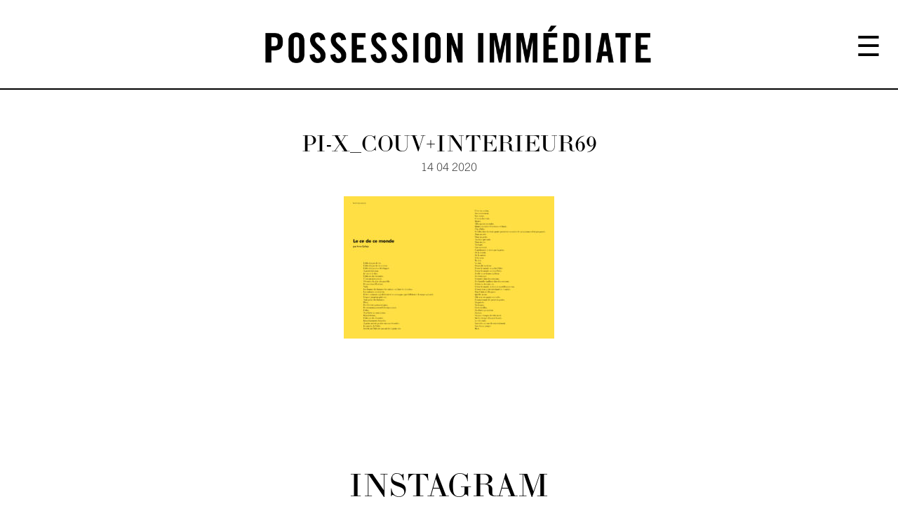

--- FILE ---
content_type: text/css
request_url: https://www.possession-immediate.com/wp-content/themes/pi/style.css?v=20200414c
body_size: 24899
content:
@charset "UTF-8";
/*!
Theme Name: pi
Author: Jean-Baptiste Louvet
Description: WooCommerce theme for Possession Immediate Magazine
Version: 1.0
Text Domain: pi
Domain Path: /languages/
Tags:

pi is based on Underscores http://underscores.me/, (C) 2012-2014 Automattic, Inc.

*/
/*!
 * Font Awesome Free 5.8.1 by @fontawesome - https://fontawesome.com
 * License - https://fontawesome.com/license/free (Icons: CC BY 4.0, Fonts: SIL OFL 1.1, Code: MIT License)
 */#sb_instagram #sbi_load>.-eye.sbi_load_btn:after,#sb_instagram #sbi_load>.sbi_follow_btn>a.-eye:after,#sb_instagram .woocommerce #sbi_load>.sbi_follow_btn>a.-eye:after,#sb_instagram .woocommerce #sbi_load>a.-eye.sbi_load_btn:after,#sb_instagram .woocommerce #sbi_load>button.-eye.sbi_load_btn:after,#sb_instagram .woocommerce #sbi_load>input.-eye.sbi_load_btn:after,.button.-eye:after,.fa,.fab,.fal,.far,.fas,.woocommerce #respond input#submit.-eye:after,.woocommerce a.button.-eye:after,.woocommerce button.button.-eye:after,.woocommerce input.button.-eye:after{-moz-osx-font-smoothing:grayscale;-webkit-font-smoothing:antialiased;display:inline-block;font-style:normal;font-variant:normal;text-rendering:auto;line-height:1}.fa-lg{font-size:1.33333em;line-height:.75em;vertical-align:-.0667em}.fa-xs{font-size:.75em}.fa-sm{font-size:.875em}.fa-1x{font-size:1em}.fa-2x{font-size:2em}.fa-3x{font-size:3em}.fa-4x{font-size:4em}.fa-5x{font-size:5em}.fa-6x{font-size:6em}.fa-7x{font-size:7em}.fa-8x{font-size:8em}.fa-9x{font-size:9em}.fa-10x{font-size:10em}.fa-fw{text-align:center;width:1.25em}.fa-ul{list-style-type:none;margin-left:2.5em;padding-left:0}.fa-ul>li{position:relative}.fa-li{left:-2em;position:absolute;text-align:center;width:2em;line-height:inherit}.fa-border{border:.08em solid #eee;border-radius:.1em;padding:.2em .25em .15em}.fa-pull-left{float:left}.fa-pull-right{float:right}#sb_instagram #sbi_load>.fa-pull-left.-eye.sbi_load_btn:after,#sb_instagram #sbi_load>.sbi_follow_btn>a.fa-pull-left.-eye:after,#sb_instagram .woocommerce #sbi_load>.sbi_follow_btn>a.fa-pull-left.-eye:after,#sb_instagram .woocommerce #sbi_load>a.fa-pull-left.-eye.sbi_load_btn:after,#sb_instagram .woocommerce #sbi_load>button.fa-pull-left.-eye.sbi_load_btn:after,#sb_instagram .woocommerce #sbi_load>input.fa-pull-left.-eye.sbi_load_btn:after,.fa-pull-left.button.-eye:after,.fa.fa-pull-left,.fab.fa-pull-left,.fal.fa-pull-left,.far.fa-pull-left,.fas.fa-pull-left,.woocommerce #respond input.fa-pull-left#submit.-eye:after,.woocommerce a.fa-pull-left.button.-eye:after,.woocommerce button.fa-pull-left.button.-eye:after,.woocommerce input.fa-pull-left.button.-eye:after{margin-right:.3em}#sb_instagram #sbi_load>.fa-pull-right.-eye.sbi_load_btn:after,#sb_instagram #sbi_load>.sbi_follow_btn>a.fa-pull-right.-eye:after,#sb_instagram .woocommerce #sbi_load>.sbi_follow_btn>a.fa-pull-right.-eye:after,#sb_instagram .woocommerce #sbi_load>a.fa-pull-right.-eye.sbi_load_btn:after,#sb_instagram .woocommerce #sbi_load>button.fa-pull-right.-eye.sbi_load_btn:after,#sb_instagram .woocommerce #sbi_load>input.fa-pull-right.-eye.sbi_load_btn:after,.fa-pull-right.button.-eye:after,.fa.fa-pull-right,.fab.fa-pull-right,.fal.fa-pull-right,.far.fa-pull-right,.fas.fa-pull-right,.woocommerce #respond input.fa-pull-right#submit.-eye:after,.woocommerce a.fa-pull-right.button.-eye:after,.woocommerce button.fa-pull-right.button.-eye:after,.woocommerce input.fa-pull-right.button.-eye:after{margin-left:.3em}.fa-spin{-webkit-animation:fa-spin 2s linear infinite;animation:fa-spin 2s linear infinite}.fa-pulse{-webkit-animation:fa-spin 1s steps(8) infinite;animation:fa-spin 1s steps(8) infinite}@-webkit-keyframes fa-spin{0%{-webkit-transform:rotate(0deg);transform:rotate(0deg)}to{-webkit-transform:rotate(1turn);transform:rotate(1turn)}}@keyframes fa-spin{0%{-webkit-transform:rotate(0deg);transform:rotate(0deg)}to{-webkit-transform:rotate(1turn);transform:rotate(1turn)}}.fa-rotate-90{-ms-filter:"progid:DXImageTransform.Microsoft.BasicImage(rotation=1)";-webkit-transform:rotate(90deg);transform:rotate(90deg)}.fa-rotate-180{-ms-filter:"progid:DXImageTransform.Microsoft.BasicImage(rotation=2)";-webkit-transform:rotate(180deg);transform:rotate(180deg)}.fa-rotate-270{-ms-filter:"progid:DXImageTransform.Microsoft.BasicImage(rotation=3)";-webkit-transform:rotate(270deg);transform:rotate(270deg)}.fa-flip-horizontal{-ms-filter:"progid:DXImageTransform.Microsoft.BasicImage(rotation=0, mirror=1)";-webkit-transform:scaleX(-1);transform:scaleX(-1)}.fa-flip-vertical{-webkit-transform:scaleY(-1);transform:scaleY(-1)}.fa-flip-both,.fa-flip-horizontal.fa-flip-vertical,.fa-flip-vertical{-ms-filter:"progid:DXImageTransform.Microsoft.BasicImage(rotation=2, mirror=1)"}.fa-flip-both,.fa-flip-horizontal.fa-flip-vertical{-webkit-transform:scale(-1);transform:scale(-1)}:root .fa-flip-both,:root .fa-flip-horizontal,:root .fa-flip-vertical,:root .fa-rotate-90,:root .fa-rotate-180,:root .fa-rotate-270{-webkit-filter:none;filter:none}.fa-stack{display:inline-block;height:2em;line-height:2em;position:relative;vertical-align:middle;width:2.5em}.fa-stack-1x,.fa-stack-2x{left:0;position:absolute;text-align:center;width:100%}.fa-stack-1x{line-height:inherit}.fa-stack-2x{font-size:2em}.fa-inverse{color:#fff}.fa-500px:before{content:"\f26e"}.fa-accessible-icon:before{content:"\f368"}.fa-accusoft:before{content:"\f369"}.fa-acquisitions-incorporated:before{content:"\f6af"}.fa-ad:before{content:"\f641"}.fa-address-book:before{content:"\f2b9"}.fa-address-card:before{content:"\f2bb"}.fa-adjust:before{content:"\f042"}.fa-adn:before{content:"\f170"}.fa-adobe:before{content:"\f778"}.fa-adversal:before{content:"\f36a"}.fa-affiliatetheme:before{content:"\f36b"}.fa-air-freshener:before{content:"\f5d0"}.fa-airbnb:before{content:"\f834"}.fa-algolia:before{content:"\f36c"}.fa-align-center:before{content:"\f037"}.fa-align-justify:before{content:"\f039"}.fa-align-left:before{content:"\f036"}.fa-align-right:before{content:"\f038"}.fa-alipay:before{content:"\f642"}.fa-allergies:before{content:"\f461"}.fa-amazon:before{content:"\f270"}.fa-amazon-pay:before{content:"\f42c"}.fa-ambulance:before{content:"\f0f9"}.fa-american-sign-language-interpreting:before{content:"\f2a3"}.fa-amilia:before{content:"\f36d"}.fa-anchor:before{content:"\f13d"}.fa-android:before{content:"\f17b"}.fa-angellist:before{content:"\f209"}.fa-angle-double-down:before{content:"\f103"}.fa-angle-double-left:before{content:"\f100"}.fa-angle-double-right:before{content:"\f101"}.fa-angle-double-up:before{content:"\f102"}.fa-angle-down:before{content:"\f107"}.fa-angle-left:before{content:"\f104"}.fa-angle-right:before{content:"\f105"}.fa-angle-up:before{content:"\f106"}.fa-angry:before{content:"\f556"}.fa-angrycreative:before{content:"\f36e"}.fa-angular:before{content:"\f420"}.fa-ankh:before{content:"\f644"}.fa-app-store:before{content:"\f36f"}.fa-app-store-ios:before{content:"\f370"}.fa-apper:before{content:"\f371"}.fa-apple:before{content:"\f179"}.fa-apple-alt:before{content:"\f5d1"}.fa-apple-pay:before{content:"\f415"}.fa-archive:before{content:"\f187"}.fa-archway:before{content:"\f557"}.fa-arrow-alt-circle-down:before{content:"\f358"}.fa-arrow-alt-circle-left:before{content:"\f359"}.fa-arrow-alt-circle-right:before{content:"\f35a"}.fa-arrow-alt-circle-up:before{content:"\f35b"}.fa-arrow-circle-down:before{content:"\f0ab"}.fa-arrow-circle-left:before{content:"\f0a8"}.fa-arrow-circle-right:before{content:"\f0a9"}.fa-arrow-circle-up:before{content:"\f0aa"}.fa-arrow-down:before{content:"\f063"}.fa-arrow-left:before{content:"\f060"}.fa-arrow-right:before{content:"\f061"}.fa-arrow-up:before{content:"\f062"}.fa-arrows-alt:before{content:"\f0b2"}.fa-arrows-alt-h:before{content:"\f337"}.fa-arrows-alt-v:before{content:"\f338"}.fa-artstation:before{content:"\f77a"}.fa-assistive-listening-systems:before{content:"\f2a2"}.fa-asterisk:before{content:"\f069"}.fa-asymmetrik:before{content:"\f372"}.fa-at:before{content:"\f1fa"}.fa-atlas:before{content:"\f558"}.fa-atlassian:before{content:"\f77b"}.fa-atom:before{content:"\f5d2"}.fa-audible:before{content:"\f373"}.fa-audio-description:before{content:"\f29e"}.fa-autoprefixer:before{content:"\f41c"}.fa-avianex:before{content:"\f374"}.fa-aviato:before{content:"\f421"}.fa-award:before{content:"\f559"}.fa-aws:before{content:"\f375"}.fa-baby:before{content:"\f77c"}.fa-baby-carriage:before{content:"\f77d"}.fa-backspace:before{content:"\f55a"}.fa-backward:before{content:"\f04a"}.fa-bacon:before{content:"\f7e5"}.fa-balance-scale:before{content:"\f24e"}.fa-ban:before{content:"\f05e"}.fa-band-aid:before{content:"\f462"}.fa-bandcamp:before{content:"\f2d5"}.fa-barcode:before{content:"\f02a"}.fa-bars:before{content:"\f0c9"}.fa-baseball-ball:before{content:"\f433"}.fa-basketball-ball:before{content:"\f434"}.fa-bath:before{content:"\f2cd"}.fa-battery-empty:before{content:"\f244"}.fa-battery-full:before{content:"\f240"}.fa-battery-half:before{content:"\f242"}.fa-battery-quarter:before{content:"\f243"}.fa-battery-three-quarters:before{content:"\f241"}.fa-battle-net:before{content:"\f835"}.fa-bed:before{content:"\f236"}.fa-beer:before{content:"\f0fc"}.fa-behance:before{content:"\f1b4"}.fa-behance-square:before{content:"\f1b5"}.fa-bell:before{content:"\f0f3"}.fa-bell-slash:before{content:"\f1f6"}.fa-bezier-curve:before{content:"\f55b"}.fa-bible:before{content:"\f647"}.fa-bicycle:before{content:"\f206"}.fa-bimobject:before{content:"\f378"}.fa-binoculars:before{content:"\f1e5"}.fa-biohazard:before{content:"\f780"}.fa-birthday-cake:before{content:"\f1fd"}.fa-bitbucket:before{content:"\f171"}.fa-bitcoin:before{content:"\f379"}.fa-bity:before{content:"\f37a"}.fa-black-tie:before{content:"\f27e"}.fa-blackberry:before{content:"\f37b"}.fa-blender:before{content:"\f517"}.fa-blender-phone:before{content:"\f6b6"}.fa-blind:before{content:"\f29d"}.fa-blog:before{content:"\f781"}.fa-blogger:before{content:"\f37c"}.fa-blogger-b:before{content:"\f37d"}.fa-bluetooth:before{content:"\f293"}.fa-bluetooth-b:before{content:"\f294"}.fa-bold:before{content:"\f032"}.fa-bolt:before{content:"\f0e7"}.fa-bomb:before{content:"\f1e2"}.fa-bone:before{content:"\f5d7"}.fa-bong:before{content:"\f55c"}.fa-book:before{content:"\f02d"}.fa-book-dead:before{content:"\f6b7"}.fa-book-medical:before{content:"\f7e6"}.fa-book-open:before{content:"\f518"}.fa-book-reader:before{content:"\f5da"}.fa-bookmark:before{content:"\f02e"}.fa-bootstrap:before{content:"\f836"}.fa-bowling-ball:before{content:"\f436"}.fa-box:before{content:"\f466"}.fa-box-open:before{content:"\f49e"}.fa-boxes:before{content:"\f468"}.fa-braille:before{content:"\f2a1"}.fa-brain:before{content:"\f5dc"}.fa-bread-slice:before{content:"\f7ec"}.fa-briefcase:before{content:"\f0b1"}.fa-briefcase-medical:before{content:"\f469"}.fa-broadcast-tower:before{content:"\f519"}.fa-broom:before{content:"\f51a"}.fa-brush:before{content:"\f55d"}.fa-btc:before{content:"\f15a"}.fa-buffer:before{content:"\f837"}.fa-bug:before{content:"\f188"}.fa-building:before{content:"\f1ad"}.fa-bullhorn:before{content:"\f0a1"}.fa-bullseye:before{content:"\f140"}.fa-burn:before{content:"\f46a"}.fa-buromobelexperte:before{content:"\f37f"}.fa-bus:before{content:"\f207"}.fa-bus-alt:before{content:"\f55e"}.fa-business-time:before{content:"\f64a"}.fa-buysellads:before{content:"\f20d"}.fa-calculator:before{content:"\f1ec"}.fa-calendar:before{content:"\f133"}.fa-calendar-alt:before{content:"\f073"}.fa-calendar-check:before{content:"\f274"}.fa-calendar-day:before{content:"\f783"}.fa-calendar-minus:before{content:"\f272"}.fa-calendar-plus:before{content:"\f271"}.fa-calendar-times:before{content:"\f273"}.fa-calendar-week:before{content:"\f784"}.fa-camera:before{content:"\f030"}.fa-camera-retro:before{content:"\f083"}.fa-campground:before{content:"\f6bb"}.fa-canadian-maple-leaf:before{content:"\f785"}.fa-candy-cane:before{content:"\f786"}.fa-cannabis:before{content:"\f55f"}.fa-capsules:before{content:"\f46b"}.fa-car:before{content:"\f1b9"}.fa-car-alt:before{content:"\f5de"}.fa-car-battery:before{content:"\f5df"}.fa-car-crash:before{content:"\f5e1"}.fa-car-side:before{content:"\f5e4"}.fa-caret-down:before{content:"\f0d7"}.fa-caret-left:before{content:"\f0d9"}.fa-caret-right:before{content:"\f0da"}.fa-caret-square-down:before{content:"\f150"}.fa-caret-square-left:before{content:"\f191"}.fa-caret-square-right:before{content:"\f152"}.fa-caret-square-up:before{content:"\f151"}.fa-caret-up:before{content:"\f0d8"}.fa-carrot:before{content:"\f787"}.fa-cart-arrow-down:before{content:"\f218"}.fa-cart-plus:before{content:"\f217"}.fa-cash-register:before{content:"\f788"}.fa-cat:before{content:"\f6be"}.fa-cc-amazon-pay:before{content:"\f42d"}.fa-cc-amex:before{content:"\f1f3"}.fa-cc-apple-pay:before{content:"\f416"}.fa-cc-diners-club:before{content:"\f24c"}.fa-cc-discover:before{content:"\f1f2"}.fa-cc-jcb:before{content:"\f24b"}.fa-cc-mastercard:before{content:"\f1f1"}.fa-cc-paypal:before{content:"\f1f4"}.fa-cc-stripe:before{content:"\f1f5"}.fa-cc-visa:before{content:"\f1f0"}.fa-centercode:before{content:"\f380"}.fa-centos:before{content:"\f789"}.fa-certificate:before{content:"\f0a3"}.fa-chair:before{content:"\f6c0"}.fa-chalkboard:before{content:"\f51b"}.fa-chalkboard-teacher:before{content:"\f51c"}.fa-charging-station:before{content:"\f5e7"}.fa-chart-area:before{content:"\f1fe"}.fa-chart-bar:before{content:"\f080"}.fa-chart-line:before{content:"\f201"}.fa-chart-pie:before{content:"\f200"}.fa-check:before{content:"\f00c"}.fa-check-circle:before{content:"\f058"}.fa-check-double:before{content:"\f560"}.fa-check-square:before{content:"\f14a"}.fa-cheese:before{content:"\f7ef"}.fa-chess:before{content:"\f439"}.fa-chess-bishop:before{content:"\f43a"}.fa-chess-board:before{content:"\f43c"}.fa-chess-king:before{content:"\f43f"}.fa-chess-knight:before{content:"\f441"}.fa-chess-pawn:before{content:"\f443"}.fa-chess-queen:before{content:"\f445"}.fa-chess-rook:before{content:"\f447"}.fa-chevron-circle-down:before{content:"\f13a"}.fa-chevron-circle-left:before{content:"\f137"}.fa-chevron-circle-right:before{content:"\f138"}.fa-chevron-circle-up:before{content:"\f139"}.fa-chevron-down:before{content:"\f078"}.fa-chevron-left:before{content:"\f053"}.fa-chevron-right:before{content:"\f054"}.fa-chevron-up:before{content:"\f077"}.fa-child:before{content:"\f1ae"}.fa-chrome:before{content:"\f268"}.fa-chromecast:before{content:"\f838"}.fa-church:before{content:"\f51d"}.fa-circle:before{content:"\f111"}.fa-circle-notch:before{content:"\f1ce"}.fa-city:before{content:"\f64f"}.fa-clinic-medical:before{content:"\f7f2"}.fa-clipboard:before{content:"\f328"}.fa-clipboard-check:before{content:"\f46c"}.fa-clipboard-list:before{content:"\f46d"}.fa-clock:before{content:"\f017"}.fa-clone:before{content:"\f24d"}.fa-closed-captioning:before{content:"\f20a"}.fa-cloud:before{content:"\f0c2"}.fa-cloud-download-alt:before{content:"\f381"}.fa-cloud-meatball:before{content:"\f73b"}.fa-cloud-moon:before{content:"\f6c3"}.fa-cloud-moon-rain:before{content:"\f73c"}.fa-cloud-rain:before{content:"\f73d"}.fa-cloud-showers-heavy:before{content:"\f740"}.fa-cloud-sun:before{content:"\f6c4"}.fa-cloud-sun-rain:before{content:"\f743"}.fa-cloud-upload-alt:before{content:"\f382"}.fa-cloudscale:before{content:"\f383"}.fa-cloudsmith:before{content:"\f384"}.fa-cloudversify:before{content:"\f385"}.fa-cocktail:before{content:"\f561"}.fa-code:before{content:"\f121"}.fa-code-branch:before{content:"\f126"}.fa-codepen:before{content:"\f1cb"}.fa-codiepie:before{content:"\f284"}.fa-coffee:before{content:"\f0f4"}.fa-cog:before{content:"\f013"}.fa-cogs:before{content:"\f085"}.fa-coins:before{content:"\f51e"}.fa-columns:before{content:"\f0db"}.fa-comment:before{content:"\f075"}.fa-comment-alt:before{content:"\f27a"}.fa-comment-dollar:before{content:"\f651"}.fa-comment-dots:before{content:"\f4ad"}.fa-comment-medical:before{content:"\f7f5"}.fa-comment-slash:before{content:"\f4b3"}.fa-comments:before{content:"\f086"}.fa-comments-dollar:before{content:"\f653"}.fa-compact-disc:before{content:"\f51f"}.fa-compass:before{content:"\f14e"}.fa-compress:before{content:"\f066"}.fa-compress-arrows-alt:before{content:"\f78c"}.fa-concierge-bell:before{content:"\f562"}.fa-confluence:before{content:"\f78d"}.fa-connectdevelop:before{content:"\f20e"}.fa-contao:before{content:"\f26d"}.fa-cookie:before{content:"\f563"}.fa-cookie-bite:before{content:"\f564"}.fa-copy:before{content:"\f0c5"}.fa-copyright:before{content:"\f1f9"}.fa-couch:before{content:"\f4b8"}.fa-cpanel:before{content:"\f388"}.fa-creative-commons:before{content:"\f25e"}.fa-creative-commons-by:before{content:"\f4e7"}.fa-creative-commons-nc:before{content:"\f4e8"}.fa-creative-commons-nc-eu:before{content:"\f4e9"}.fa-creative-commons-nc-jp:before{content:"\f4ea"}.fa-creative-commons-nd:before{content:"\f4eb"}.fa-creative-commons-pd:before{content:"\f4ec"}.fa-creative-commons-pd-alt:before{content:"\f4ed"}.fa-creative-commons-remix:before{content:"\f4ee"}.fa-creative-commons-sa:before{content:"\f4ef"}.fa-creative-commons-sampling:before{content:"\f4f0"}.fa-creative-commons-sampling-plus:before{content:"\f4f1"}.fa-creative-commons-share:before{content:"\f4f2"}.fa-creative-commons-zero:before{content:"\f4f3"}.fa-credit-card:before{content:"\f09d"}.fa-critical-role:before{content:"\f6c9"}.fa-crop:before{content:"\f125"}.fa-crop-alt:before{content:"\f565"}.fa-cross:before{content:"\f654"}.fa-crosshairs:before{content:"\f05b"}.fa-crow:before{content:"\f520"}.fa-crown:before{content:"\f521"}.fa-crutch:before{content:"\f7f7"}.fa-css3:before{content:"\f13c"}.fa-css3-alt:before{content:"\f38b"}.fa-cube:before{content:"\f1b2"}.fa-cubes:before{content:"\f1b3"}.fa-cut:before{content:"\f0c4"}.fa-cuttlefish:before{content:"\f38c"}.fa-d-and-d:before{content:"\f38d"}.fa-d-and-d-beyond:before{content:"\f6ca"}.fa-dashcube:before{content:"\f210"}.fa-database:before{content:"\f1c0"}.fa-deaf:before{content:"\f2a4"}.fa-delicious:before{content:"\f1a5"}.fa-democrat:before{content:"\f747"}.fa-deploydog:before{content:"\f38e"}.fa-deskpro:before{content:"\f38f"}.fa-desktop:before{content:"\f108"}.fa-dev:before{content:"\f6cc"}.fa-deviantart:before{content:"\f1bd"}.fa-dharmachakra:before{content:"\f655"}.fa-dhl:before{content:"\f790"}.fa-diagnoses:before{content:"\f470"}.fa-diaspora:before{content:"\f791"}.fa-dice:before{content:"\f522"}.fa-dice-d20:before{content:"\f6cf"}.fa-dice-d6:before{content:"\f6d1"}.fa-dice-five:before{content:"\f523"}.fa-dice-four:before{content:"\f524"}.fa-dice-one:before{content:"\f525"}.fa-dice-six:before{content:"\f526"}.fa-dice-three:before{content:"\f527"}.fa-dice-two:before{content:"\f528"}.fa-digg:before{content:"\f1a6"}.fa-digital-ocean:before{content:"\f391"}.fa-digital-tachograph:before{content:"\f566"}.fa-directions:before{content:"\f5eb"}.fa-discord:before{content:"\f392"}.fa-discourse:before{content:"\f393"}.fa-divide:before{content:"\f529"}.fa-dizzy:before{content:"\f567"}.fa-dna:before{content:"\f471"}.fa-dochub:before{content:"\f394"}.fa-docker:before{content:"\f395"}.fa-dog:before{content:"\f6d3"}.fa-dollar-sign:before{content:"\f155"}.fa-dolly:before{content:"\f472"}.fa-dolly-flatbed:before{content:"\f474"}.fa-donate:before{content:"\f4b9"}.fa-door-closed:before{content:"\f52a"}.fa-door-open:before{content:"\f52b"}.fa-dot-circle:before{content:"\f192"}.fa-dove:before{content:"\f4ba"}.fa-download:before{content:"\f019"}.fa-draft2digital:before{content:"\f396"}.fa-drafting-compass:before{content:"\f568"}.fa-dragon:before{content:"\f6d5"}.fa-draw-polygon:before{content:"\f5ee"}.fa-dribbble:before{content:"\f17d"}.fa-dribbble-square:before{content:"\f397"}.fa-dropbox:before{content:"\f16b"}.fa-drum:before{content:"\f569"}.fa-drum-steelpan:before{content:"\f56a"}.fa-drumstick-bite:before{content:"\f6d7"}.fa-drupal:before{content:"\f1a9"}.fa-dumbbell:before{content:"\f44b"}.fa-dumpster:before{content:"\f793"}.fa-dumpster-fire:before{content:"\f794"}.fa-dungeon:before{content:"\f6d9"}.fa-dyalog:before{content:"\f399"}.fa-earlybirds:before{content:"\f39a"}.fa-ebay:before{content:"\f4f4"}.fa-edge:before{content:"\f282"}.fa-edit:before{content:"\f044"}.fa-egg:before{content:"\f7fb"}.fa-eject:before{content:"\f052"}.fa-elementor:before{content:"\f430"}.fa-ellipsis-h:before{content:"\f141"}.fa-ellipsis-v:before{content:"\f142"}.fa-ello:before{content:"\f5f1"}.fa-ember:before{content:"\f423"}.fa-empire:before{content:"\f1d1"}.fa-envelope:before{content:"\f0e0"}.fa-envelope-open:before{content:"\f2b6"}.fa-envelope-open-text:before{content:"\f658"}.fa-envelope-square:before{content:"\f199"}.fa-envira:before{content:"\f299"}.fa-equals:before{content:"\f52c"}.fa-eraser:before{content:"\f12d"}.fa-erlang:before{content:"\f39d"}.fa-ethereum:before{content:"\f42e"}.fa-ethernet:before{content:"\f796"}.fa-etsy:before{content:"\f2d7"}.fa-euro-sign:before{content:"\f153"}.fa-evernote:before{content:"\f839"}.fa-exchange-alt:before{content:"\f362"}.fa-exclamation:before{content:"\f12a"}.fa-exclamation-circle:before{content:"\f06a"}.fa-exclamation-triangle:before{content:"\f071"}.fa-expand:before{content:"\f065"}.fa-expand-arrows-alt:before{content:"\f31e"}.fa-expeditedssl:before{content:"\f23e"}.fa-external-link-alt:before{content:"\f35d"}.fa-external-link-square-alt:before{content:"\f360"}.fa-eye:before{content:"\f06e"}.fa-eye-dropper:before{content:"\f1fb"}.fa-eye-slash:before{content:"\f070"}.fa-facebook:before{content:"\f09a"}.fa-facebook-f:before{content:"\f39e"}.fa-facebook-messenger:before{content:"\f39f"}.fa-facebook-square:before{content:"\f082"}.fa-fantasy-flight-games:before{content:"\f6dc"}.fa-fast-backward:before{content:"\f049"}.fa-fast-forward:before{content:"\f050"}.fa-fax:before{content:"\f1ac"}.fa-feather:before{content:"\f52d"}.fa-feather-alt:before{content:"\f56b"}.fa-fedex:before{content:"\f797"}.fa-fedora:before{content:"\f798"}.fa-female:before{content:"\f182"}.fa-fighter-jet:before{content:"\f0fb"}.fa-figma:before{content:"\f799"}.fa-file:before{content:"\f15b"}.fa-file-alt:before{content:"\f15c"}.fa-file-archive:before{content:"\f1c6"}.fa-file-audio:before{content:"\f1c7"}.fa-file-code:before{content:"\f1c9"}.fa-file-contract:before{content:"\f56c"}.fa-file-csv:before{content:"\f6dd"}.fa-file-download:before{content:"\f56d"}.fa-file-excel:before{content:"\f1c3"}.fa-file-export:before{content:"\f56e"}.fa-file-image:before{content:"\f1c5"}.fa-file-import:before{content:"\f56f"}.fa-file-invoice:before{content:"\f570"}.fa-file-invoice-dollar:before{content:"\f571"}.fa-file-medical:before{content:"\f477"}.fa-file-medical-alt:before{content:"\f478"}.fa-file-pdf:before{content:"\f1c1"}.fa-file-powerpoint:before{content:"\f1c4"}.fa-file-prescription:before{content:"\f572"}.fa-file-signature:before{content:"\f573"}.fa-file-upload:before{content:"\f574"}.fa-file-video:before{content:"\f1c8"}.fa-file-word:before{content:"\f1c2"}.fa-fill:before{content:"\f575"}.fa-fill-drip:before{content:"\f576"}.fa-film:before{content:"\f008"}.fa-filter:before{content:"\f0b0"}.fa-fingerprint:before{content:"\f577"}.fa-fire:before{content:"\f06d"}.fa-fire-alt:before{content:"\f7e4"}.fa-fire-extinguisher:before{content:"\f134"}.fa-firefox:before{content:"\f269"}.fa-first-aid:before{content:"\f479"}.fa-first-order:before{content:"\f2b0"}.fa-first-order-alt:before{content:"\f50a"}.fa-firstdraft:before{content:"\f3a1"}.fa-fish:before{content:"\f578"}.fa-fist-raised:before{content:"\f6de"}.fa-flag:before{content:"\f024"}.fa-flag-checkered:before{content:"\f11e"}.fa-flag-usa:before{content:"\f74d"}.fa-flask:before{content:"\f0c3"}.fa-flickr:before{content:"\f16e"}.fa-flipboard:before{content:"\f44d"}.fa-flushed:before{content:"\f579"}.fa-fly:before{content:"\f417"}.fa-folder:before{content:"\f07b"}.fa-folder-minus:before{content:"\f65d"}.fa-folder-open:before{content:"\f07c"}.fa-folder-plus:before{content:"\f65e"}.fa-font:before{content:"\f031"}.fa-font-awesome:before{content:"\f2b4"}.fa-font-awesome-alt:before{content:"\f35c"}.fa-font-awesome-flag:before{content:"\f425"}.fa-font-awesome-logo-full:before{content:"\f4e6"}.fa-fonticons:before{content:"\f280"}.fa-fonticons-fi:before{content:"\f3a2"}.fa-football-ball:before{content:"\f44e"}.fa-fort-awesome:before{content:"\f286"}.fa-fort-awesome-alt:before{content:"\f3a3"}.fa-forumbee:before{content:"\f211"}.fa-forward:before{content:"\f04e"}.fa-foursquare:before{content:"\f180"}.fa-free-code-camp:before{content:"\f2c5"}.fa-freebsd:before{content:"\f3a4"}.fa-frog:before{content:"\f52e"}.fa-frown:before{content:"\f119"}.fa-frown-open:before{content:"\f57a"}.fa-fulcrum:before{content:"\f50b"}.fa-funnel-dollar:before{content:"\f662"}.fa-futbol:before{content:"\f1e3"}.fa-galactic-republic:before{content:"\f50c"}.fa-galactic-senate:before{content:"\f50d"}.fa-gamepad:before{content:"\f11b"}.fa-gas-pump:before{content:"\f52f"}.fa-gavel:before{content:"\f0e3"}.fa-gem:before{content:"\f3a5"}.fa-genderless:before{content:"\f22d"}.fa-get-pocket:before{content:"\f265"}.fa-gg:before{content:"\f260"}.fa-gg-circle:before{content:"\f261"}.fa-ghost:before{content:"\f6e2"}.fa-gift:before{content:"\f06b"}.fa-gifts:before{content:"\f79c"}.fa-git:before{content:"\f1d3"}.fa-git-square:before{content:"\f1d2"}.fa-github:before{content:"\f09b"}.fa-github-alt:before{content:"\f113"}.fa-github-square:before{content:"\f092"}.fa-gitkraken:before{content:"\f3a6"}.fa-gitlab:before{content:"\f296"}.fa-gitter:before{content:"\f426"}.fa-glass-cheers:before{content:"\f79f"}.fa-glass-martini:before{content:"\f000"}.fa-glass-martini-alt:before{content:"\f57b"}.fa-glass-whiskey:before{content:"\f7a0"}.fa-glasses:before{content:"\f530"}.fa-glide:before{content:"\f2a5"}.fa-glide-g:before{content:"\f2a6"}.fa-globe:before{content:"\f0ac"}.fa-globe-africa:before{content:"\f57c"}.fa-globe-americas:before{content:"\f57d"}.fa-globe-asia:before{content:"\f57e"}.fa-globe-europe:before{content:"\f7a2"}.fa-gofore:before{content:"\f3a7"}.fa-golf-ball:before{content:"\f450"}.fa-goodreads:before{content:"\f3a8"}.fa-goodreads-g:before{content:"\f3a9"}.fa-google:before{content:"\f1a0"}.fa-google-drive:before{content:"\f3aa"}.fa-google-play:before{content:"\f3ab"}.fa-google-plus:before{content:"\f2b3"}.fa-google-plus-g:before{content:"\f0d5"}.fa-google-plus-square:before{content:"\f0d4"}.fa-google-wallet:before{content:"\f1ee"}.fa-gopuram:before{content:"\f664"}.fa-graduation-cap:before{content:"\f19d"}.fa-gratipay:before{content:"\f184"}.fa-grav:before{content:"\f2d6"}.fa-greater-than:before{content:"\f531"}.fa-greater-than-equal:before{content:"\f532"}.fa-grimace:before{content:"\f57f"}.fa-grin:before{content:"\f580"}.fa-grin-alt:before{content:"\f581"}.fa-grin-beam:before{content:"\f582"}.fa-grin-beam-sweat:before{content:"\f583"}.fa-grin-hearts:before{content:"\f584"}.fa-grin-squint:before{content:"\f585"}.fa-grin-squint-tears:before{content:"\f586"}.fa-grin-stars:before{content:"\f587"}.fa-grin-tears:before{content:"\f588"}.fa-grin-tongue:before{content:"\f589"}.fa-grin-tongue-squint:before{content:"\f58a"}.fa-grin-tongue-wink:before{content:"\f58b"}.fa-grin-wink:before{content:"\f58c"}.fa-grip-horizontal:before{content:"\f58d"}.fa-grip-lines:before{content:"\f7a4"}.fa-grip-lines-vertical:before{content:"\f7a5"}.fa-grip-vertical:before{content:"\f58e"}.fa-gripfire:before{content:"\f3ac"}.fa-grunt:before{content:"\f3ad"}.fa-guitar:before{content:"\f7a6"}.fa-gulp:before{content:"\f3ae"}.fa-h-square:before{content:"\f0fd"}.fa-hacker-news:before{content:"\f1d4"}.fa-hacker-news-square:before{content:"\f3af"}.fa-hackerrank:before{content:"\f5f7"}.fa-hamburger:before{content:"\f805"}.fa-hammer:before{content:"\f6e3"}.fa-hamsa:before{content:"\f665"}.fa-hand-holding:before{content:"\f4bd"}.fa-hand-holding-heart:before{content:"\f4be"}.fa-hand-holding-usd:before{content:"\f4c0"}.fa-hand-lizard:before{content:"\f258"}.fa-hand-middle-finger:before{content:"\f806"}.fa-hand-paper:before{content:"\f256"}.fa-hand-peace:before{content:"\f25b"}.fa-hand-point-down:before{content:"\f0a7"}.fa-hand-point-left:before{content:"\f0a5"}.fa-hand-point-right:before{content:"\f0a4"}.fa-hand-point-up:before{content:"\f0a6"}.fa-hand-pointer:before{content:"\f25a"}.fa-hand-rock:before{content:"\f255"}.fa-hand-scissors:before{content:"\f257"}.fa-hand-spock:before{content:"\f259"}.fa-hands:before{content:"\f4c2"}.fa-hands-helping:before{content:"\f4c4"}.fa-handshake:before{content:"\f2b5"}.fa-hanukiah:before{content:"\f6e6"}.fa-hard-hat:before{content:"\f807"}.fa-hashtag:before{content:"\f292"}.fa-hat-wizard:before{content:"\f6e8"}.fa-haykal:before{content:"\f666"}.fa-hdd:before{content:"\f0a0"}.fa-heading:before{content:"\f1dc"}.fa-headphones:before{content:"\f025"}.fa-headphones-alt:before{content:"\f58f"}.fa-headset:before{content:"\f590"}.fa-heart:before{content:"\f004"}.fa-heart-broken:before{content:"\f7a9"}.fa-heartbeat:before{content:"\f21e"}.fa-helicopter:before{content:"\f533"}.fa-highlighter:before{content:"\f591"}.fa-hiking:before{content:"\f6ec"}.fa-hippo:before{content:"\f6ed"}.fa-hips:before{content:"\f452"}.fa-hire-a-helper:before{content:"\f3b0"}.fa-history:before{content:"\f1da"}.fa-hockey-puck:before{content:"\f453"}.fa-holly-berry:before{content:"\f7aa"}.fa-home:before{content:"\f015"}.fa-hooli:before{content:"\f427"}.fa-hornbill:before{content:"\f592"}.fa-horse:before{content:"\f6f0"}.fa-horse-head:before{content:"\f7ab"}.fa-hospital:before{content:"\f0f8"}.fa-hospital-alt:before{content:"\f47d"}.fa-hospital-symbol:before{content:"\f47e"}.fa-hot-tub:before{content:"\f593"}.fa-hotdog:before{content:"\f80f"}.fa-hotel:before{content:"\f594"}.fa-hotjar:before{content:"\f3b1"}.fa-hourglass:before{content:"\f254"}.fa-hourglass-end:before{content:"\f253"}.fa-hourglass-half:before{content:"\f252"}.fa-hourglass-start:before{content:"\f251"}.fa-house-damage:before{content:"\f6f1"}.fa-houzz:before{content:"\f27c"}.fa-hryvnia:before{content:"\f6f2"}.fa-html5:before{content:"\f13b"}.fa-hubspot:before{content:"\f3b2"}.fa-i-cursor:before{content:"\f246"}.fa-ice-cream:before{content:"\f810"}.fa-icicles:before{content:"\f7ad"}.fa-id-badge:before{content:"\f2c1"}.fa-id-card:before{content:"\f2c2"}.fa-id-card-alt:before{content:"\f47f"}.fa-igloo:before{content:"\f7ae"}.fa-image:before{content:"\f03e"}.fa-images:before{content:"\f302"}.fa-imdb:before{content:"\f2d8"}.fa-inbox:before{content:"\f01c"}.fa-indent:before{content:"\f03c"}.fa-industry:before{content:"\f275"}.fa-infinity:before{content:"\f534"}.fa-info:before{content:"\f129"}.fa-info-circle:before{content:"\f05a"}.fa-instagram:before{content:"\f16d"}.fa-intercom:before{content:"\f7af"}.fa-internet-explorer:before{content:"\f26b"}.fa-invision:before{content:"\f7b0"}.fa-ioxhost:before{content:"\f208"}.fa-italic:before{content:"\f033"}.fa-itch-io:before{content:"\f83a"}.fa-itunes:before{content:"\f3b4"}.fa-itunes-note:before{content:"\f3b5"}.fa-java:before{content:"\f4e4"}.fa-jedi:before{content:"\f669"}.fa-jedi-order:before{content:"\f50e"}.fa-jenkins:before{content:"\f3b6"}.fa-jira:before{content:"\f7b1"}.fa-joget:before{content:"\f3b7"}.fa-joint:before{content:"\f595"}.fa-joomla:before{content:"\f1aa"}.fa-journal-whills:before{content:"\f66a"}.fa-js:before{content:"\f3b8"}.fa-js-square:before{content:"\f3b9"}.fa-jsfiddle:before{content:"\f1cc"}.fa-kaaba:before{content:"\f66b"}.fa-kaggle:before{content:"\f5fa"}.fa-key:before{content:"\f084"}.fa-keybase:before{content:"\f4f5"}.fa-keyboard:before{content:"\f11c"}.fa-keycdn:before{content:"\f3ba"}.fa-khanda:before{content:"\f66d"}.fa-kickstarter:before{content:"\f3bb"}.fa-kickstarter-k:before{content:"\f3bc"}.fa-kiss:before{content:"\f596"}.fa-kiss-beam:before{content:"\f597"}.fa-kiss-wink-heart:before{content:"\f598"}.fa-kiwi-bird:before{content:"\f535"}.fa-korvue:before{content:"\f42f"}.fa-landmark:before{content:"\f66f"}.fa-language:before{content:"\f1ab"}.fa-laptop:before{content:"\f109"}.fa-laptop-code:before{content:"\f5fc"}.fa-laptop-medical:before{content:"\f812"}.fa-laravel:before{content:"\f3bd"}.fa-lastfm:before{content:"\f202"}.fa-lastfm-square:before{content:"\f203"}.fa-laugh:before{content:"\f599"}.fa-laugh-beam:before{content:"\f59a"}.fa-laugh-squint:before{content:"\f59b"}.fa-laugh-wink:before{content:"\f59c"}.fa-layer-group:before{content:"\f5fd"}.fa-leaf:before{content:"\f06c"}.fa-leanpub:before{content:"\f212"}.fa-lemon:before{content:"\f094"}.fa-less:before{content:"\f41d"}.fa-less-than:before{content:"\f536"}.fa-less-than-equal:before{content:"\f537"}.fa-level-down-alt:before{content:"\f3be"}.fa-level-up-alt:before{content:"\f3bf"}.fa-life-ring:before{content:"\f1cd"}.fa-lightbulb:before{content:"\f0eb"}.fa-line:before{content:"\f3c0"}.fa-link:before{content:"\f0c1"}.fa-linkedin:before{content:"\f08c"}.fa-linkedin-in:before{content:"\f0e1"}.fa-linode:before{content:"\f2b8"}.fa-linux:before{content:"\f17c"}.fa-lira-sign:before{content:"\f195"}.fa-list:before{content:"\f03a"}.fa-list-alt:before{content:"\f022"}.fa-list-ol:before{content:"\f0cb"}.fa-list-ul:before{content:"\f0ca"}.fa-location-arrow:before{content:"\f124"}.fa-lock:before{content:"\f023"}.fa-lock-open:before{content:"\f3c1"}.fa-long-arrow-alt-down:before{content:"\f309"}.fa-long-arrow-alt-left:before{content:"\f30a"}.fa-long-arrow-alt-right:before{content:"\f30b"}.fa-long-arrow-alt-up:before{content:"\f30c"}.fa-low-vision:before{content:"\f2a8"}.fa-luggage-cart:before{content:"\f59d"}.fa-lyft:before{content:"\f3c3"}.fa-magento:before{content:"\f3c4"}.fa-magic:before{content:"\f0d0"}.fa-magnet:before{content:"\f076"}.fa-mail-bulk:before{content:"\f674"}.fa-mailchimp:before{content:"\f59e"}.fa-male:before{content:"\f183"}.fa-mandalorian:before{content:"\f50f"}.fa-map:before{content:"\f279"}.fa-map-marked:before{content:"\f59f"}.fa-map-marked-alt:before{content:"\f5a0"}.fa-map-marker:before{content:"\f041"}.fa-map-marker-alt:before{content:"\f3c5"}.fa-map-pin:before{content:"\f276"}.fa-map-signs:before{content:"\f277"}.fa-markdown:before{content:"\f60f"}.fa-marker:before{content:"\f5a1"}.fa-mars:before{content:"\f222"}.fa-mars-double:before{content:"\f227"}.fa-mars-stroke:before{content:"\f229"}.fa-mars-stroke-h:before{content:"\f22b"}.fa-mars-stroke-v:before{content:"\f22a"}.fa-mask:before{content:"\f6fa"}.fa-mastodon:before{content:"\f4f6"}.fa-maxcdn:before{content:"\f136"}.fa-medal:before{content:"\f5a2"}.fa-medapps:before{content:"\f3c6"}.fa-medium:before{content:"\f23a"}.fa-medium-m:before{content:"\f3c7"}.fa-medkit:before{content:"\f0fa"}.fa-medrt:before{content:"\f3c8"}.fa-meetup:before{content:"\f2e0"}.fa-megaport:before{content:"\f5a3"}.fa-meh:before{content:"\f11a"}.fa-meh-blank:before{content:"\f5a4"}.fa-meh-rolling-eyes:before{content:"\f5a5"}.fa-memory:before{content:"\f538"}.fa-mendeley:before{content:"\f7b3"}.fa-menorah:before{content:"\f676"}.fa-mercury:before{content:"\f223"}.fa-meteor:before{content:"\f753"}.fa-microchip:before{content:"\f2db"}.fa-microphone:before{content:"\f130"}.fa-microphone-alt:before{content:"\f3c9"}.fa-microphone-alt-slash:before{content:"\f539"}.fa-microphone-slash:before{content:"\f131"}.fa-microscope:before{content:"\f610"}.fa-microsoft:before{content:"\f3ca"}.fa-minus:before{content:"\f068"}.fa-minus-circle:before{content:"\f056"}.fa-minus-square:before{content:"\f146"}.fa-mitten:before{content:"\f7b5"}.fa-mix:before{content:"\f3cb"}.fa-mixcloud:before{content:"\f289"}.fa-mizuni:before{content:"\f3cc"}.fa-mobile:before{content:"\f10b"}.fa-mobile-alt:before{content:"\f3cd"}.fa-modx:before{content:"\f285"}.fa-monero:before{content:"\f3d0"}.fa-money-bill:before{content:"\f0d6"}.fa-money-bill-alt:before{content:"\f3d1"}.fa-money-bill-wave:before{content:"\f53a"}.fa-money-bill-wave-alt:before{content:"\f53b"}.fa-money-check:before{content:"\f53c"}.fa-money-check-alt:before{content:"\f53d"}.fa-monument:before{content:"\f5a6"}.fa-moon:before{content:"\f186"}.fa-mortar-pestle:before{content:"\f5a7"}.fa-mosque:before{content:"\f678"}.fa-motorcycle:before{content:"\f21c"}.fa-mountain:before{content:"\f6fc"}.fa-mouse-pointer:before{content:"\f245"}.fa-mug-hot:before{content:"\f7b6"}.fa-music:before{content:"\f001"}.fa-napster:before{content:"\f3d2"}.fa-neos:before{content:"\f612"}.fa-network-wired:before{content:"\f6ff"}.fa-neuter:before{content:"\f22c"}.fa-newspaper:before{content:"\f1ea"}.fa-nimblr:before{content:"\f5a8"}.fa-nintendo-switch:before{content:"\f418"}.fa-node:before{content:"\f419"}.fa-node-js:before{content:"\f3d3"}.fa-not-equal:before{content:"\f53e"}.fa-notes-medical:before{content:"\f481"}.fa-npm:before{content:"\f3d4"}.fa-ns8:before{content:"\f3d5"}.fa-nutritionix:before{content:"\f3d6"}.fa-object-group:before{content:"\f247"}.fa-object-ungroup:before{content:"\f248"}.fa-odnoklassniki:before{content:"\f263"}.fa-odnoklassniki-square:before{content:"\f264"}.fa-oil-can:before{content:"\f613"}.fa-old-republic:before{content:"\f510"}.fa-om:before{content:"\f679"}.fa-opencart:before{content:"\f23d"}.fa-openid:before{content:"\f19b"}.fa-opera:before{content:"\f26a"}.fa-optin-monster:before{content:"\f23c"}.fa-osi:before{content:"\f41a"}.fa-otter:before{content:"\f700"}.fa-outdent:before{content:"\f03b"}.fa-page4:before{content:"\f3d7"}.fa-pagelines:before{content:"\f18c"}.fa-pager:before{content:"\f815"}.fa-paint-brush:before{content:"\f1fc"}.fa-paint-roller:before{content:"\f5aa"}.fa-palette:before{content:"\f53f"}.fa-palfed:before{content:"\f3d8"}.fa-pallet:before{content:"\f482"}.fa-paper-plane:before{content:"\f1d8"}.fa-paperclip:before{content:"\f0c6"}.fa-parachute-box:before{content:"\f4cd"}.fa-paragraph:before{content:"\f1dd"}.fa-parking:before{content:"\f540"}.fa-passport:before{content:"\f5ab"}.fa-pastafarianism:before{content:"\f67b"}.fa-paste:before{content:"\f0ea"}.fa-patreon:before{content:"\f3d9"}.fa-pause:before{content:"\f04c"}.fa-pause-circle:before{content:"\f28b"}.fa-paw:before{content:"\f1b0"}.fa-paypal:before{content:"\f1ed"}.fa-peace:before{content:"\f67c"}.fa-pen:before{content:"\f304"}.fa-pen-alt:before{content:"\f305"}.fa-pen-fancy:before{content:"\f5ac"}.fa-pen-nib:before{content:"\f5ad"}.fa-pen-square:before{content:"\f14b"}.fa-pencil-alt:before{content:"\f303"}.fa-pencil-ruler:before{content:"\f5ae"}.fa-penny-arcade:before{content:"\f704"}.fa-people-carry:before{content:"\f4ce"}.fa-pepper-hot:before{content:"\f816"}.fa-percent:before{content:"\f295"}.fa-percentage:before{content:"\f541"}.fa-periscope:before{content:"\f3da"}.fa-person-booth:before{content:"\f756"}.fa-phabricator:before{content:"\f3db"}.fa-phoenix-framework:before{content:"\f3dc"}.fa-phoenix-squadron:before{content:"\f511"}.fa-phone:before{content:"\f095"}.fa-phone-slash:before{content:"\f3dd"}.fa-phone-square:before{content:"\f098"}.fa-phone-volume:before{content:"\f2a0"}.fa-php:before{content:"\f457"}.fa-pied-piper:before{content:"\f2ae"}.fa-pied-piper-alt:before{content:"\f1a8"}.fa-pied-piper-hat:before{content:"\f4e5"}.fa-pied-piper-pp:before{content:"\f1a7"}.fa-piggy-bank:before{content:"\f4d3"}.fa-pills:before{content:"\f484"}.fa-pinterest:before{content:"\f0d2"}.fa-pinterest-p:before{content:"\f231"}.fa-pinterest-square:before{content:"\f0d3"}.fa-pizza-slice:before{content:"\f818"}.fa-place-of-worship:before{content:"\f67f"}.fa-plane:before{content:"\f072"}.fa-plane-arrival:before{content:"\f5af"}.fa-plane-departure:before{content:"\f5b0"}.fa-play:before{content:"\f04b"}.fa-play-circle:before{content:"\f144"}.fa-playstation:before{content:"\f3df"}.fa-plug:before{content:"\f1e6"}.fa-plus:before{content:"\f067"}.fa-plus-circle:before{content:"\f055"}.fa-plus-square:before{content:"\f0fe"}.fa-podcast:before{content:"\f2ce"}.fa-poll:before{content:"\f681"}.fa-poll-h:before{content:"\f682"}.fa-poo:before{content:"\f2fe"}.fa-poo-storm:before{content:"\f75a"}.fa-poop:before{content:"\f619"}.fa-portrait:before{content:"\f3e0"}.fa-pound-sign:before{content:"\f154"}.fa-power-off:before{content:"\f011"}.fa-pray:before{content:"\f683"}.fa-praying-hands:before{content:"\f684"}.fa-prescription:before{content:"\f5b1"}.fa-prescription-bottle:before{content:"\f485"}.fa-prescription-bottle-alt:before{content:"\f486"}.fa-print:before{content:"\f02f"}.fa-procedures:before{content:"\f487"}.fa-product-hunt:before{content:"\f288"}.fa-project-diagram:before{content:"\f542"}.fa-pushed:before{content:"\f3e1"}.fa-puzzle-piece:before{content:"\f12e"}.fa-python:before{content:"\f3e2"}.fa-qq:before{content:"\f1d6"}.fa-qrcode:before{content:"\f029"}.fa-question:before{content:"\f128"}.fa-question-circle:before{content:"\f059"}.fa-quidditch:before{content:"\f458"}.fa-quinscape:before{content:"\f459"}.fa-quora:before{content:"\f2c4"}.fa-quote-left:before{content:"\f10d"}.fa-quote-right:before{content:"\f10e"}.fa-quran:before{content:"\f687"}.fa-r-project:before{content:"\f4f7"}.fa-radiation:before{content:"\f7b9"}.fa-radiation-alt:before{content:"\f7ba"}.fa-rainbow:before{content:"\f75b"}.fa-random:before{content:"\f074"}.fa-raspberry-pi:before{content:"\f7bb"}.fa-ravelry:before{content:"\f2d9"}.fa-react:before{content:"\f41b"}.fa-reacteurope:before{content:"\f75d"}.fa-readme:before{content:"\f4d5"}.fa-rebel:before{content:"\f1d0"}.fa-receipt:before{content:"\f543"}.fa-recycle:before{content:"\f1b8"}.fa-red-river:before{content:"\f3e3"}.fa-reddit:before{content:"\f1a1"}.fa-reddit-alien:before{content:"\f281"}.fa-reddit-square:before{content:"\f1a2"}.fa-redhat:before{content:"\f7bc"}.fa-redo:before{content:"\f01e"}.fa-redo-alt:before{content:"\f2f9"}.fa-registered:before{content:"\f25d"}.fa-renren:before{content:"\f18b"}.fa-reply:before{content:"\f3e5"}.fa-reply-all:before{content:"\f122"}.fa-replyd:before{content:"\f3e6"}.fa-republican:before{content:"\f75e"}.fa-researchgate:before{content:"\f4f8"}.fa-resolving:before{content:"\f3e7"}.fa-restroom:before{content:"\f7bd"}.fa-retweet:before{content:"\f079"}.fa-rev:before{content:"\f5b2"}.fa-ribbon:before{content:"\f4d6"}.fa-ring:before{content:"\f70b"}.fa-road:before{content:"\f018"}.fa-robot:before{content:"\f544"}.fa-rocket:before{content:"\f135"}.fa-rocketchat:before{content:"\f3e8"}.fa-rockrms:before{content:"\f3e9"}.fa-route:before{content:"\f4d7"}.fa-rss:before{content:"\f09e"}.fa-rss-square:before{content:"\f143"}.fa-ruble-sign:before{content:"\f158"}.fa-ruler:before{content:"\f545"}.fa-ruler-combined:before{content:"\f546"}.fa-ruler-horizontal:before{content:"\f547"}.fa-ruler-vertical:before{content:"\f548"}.fa-running:before{content:"\f70c"}.fa-rupee-sign:before{content:"\f156"}.fa-sad-cry:before{content:"\f5b3"}.fa-sad-tear:before{content:"\f5b4"}.fa-safari:before{content:"\f267"}.fa-salesforce:before{content:"\f83b"}.fa-sass:before{content:"\f41e"}.fa-satellite:before{content:"\f7bf"}.fa-satellite-dish:before{content:"\f7c0"}.fa-save:before{content:"\f0c7"}.fa-schlix:before{content:"\f3ea"}.fa-school:before{content:"\f549"}.fa-screwdriver:before{content:"\f54a"}.fa-scribd:before{content:"\f28a"}.fa-scroll:before{content:"\f70e"}.fa-sd-card:before{content:"\f7c2"}.fa-search:before{content:"\f002"}.fa-search-dollar:before{content:"\f688"}.fa-search-location:before{content:"\f689"}.fa-search-minus:before{content:"\f010"}.fa-search-plus:before{content:"\f00e"}.fa-searchengin:before{content:"\f3eb"}.fa-seedling:before{content:"\f4d8"}.fa-sellcast:before{content:"\f2da"}.fa-sellsy:before{content:"\f213"}.fa-server:before{content:"\f233"}.fa-servicestack:before{content:"\f3ec"}.fa-shapes:before{content:"\f61f"}.fa-share:before{content:"\f064"}.fa-share-alt:before{content:"\f1e0"}.fa-share-alt-square:before{content:"\f1e1"}.fa-share-square:before{content:"\f14d"}.fa-shekel-sign:before{content:"\f20b"}.fa-shield-alt:before{content:"\f3ed"}.fa-ship:before{content:"\f21a"}.fa-shipping-fast:before{content:"\f48b"}.fa-shirtsinbulk:before{content:"\f214"}.fa-shoe-prints:before{content:"\f54b"}.fa-shopping-bag:before{content:"\f290"}.fa-shopping-basket:before{content:"\f291"}.fa-shopping-cart:before{content:"\f07a"}.fa-shopware:before{content:"\f5b5"}.fa-shower:before{content:"\f2cc"}.fa-shuttle-van:before{content:"\f5b6"}.fa-sign:before{content:"\f4d9"}.fa-sign-in-alt:before{content:"\f2f6"}.fa-sign-language:before{content:"\f2a7"}.fa-sign-out-alt:before{content:"\f2f5"}.fa-signal:before{content:"\f012"}.fa-signature:before{content:"\f5b7"}.fa-sim-card:before{content:"\f7c4"}.fa-simplybuilt:before{content:"\f215"}.fa-sistrix:before{content:"\f3ee"}.fa-sitemap:before{content:"\f0e8"}.fa-sith:before{content:"\f512"}.fa-skating:before{content:"\f7c5"}.fa-sketch:before{content:"\f7c6"}.fa-skiing:before{content:"\f7c9"}.fa-skiing-nordic:before{content:"\f7ca"}.fa-skull:before{content:"\f54c"}.fa-skull-crossbones:before{content:"\f714"}.fa-skyatlas:before{content:"\f216"}.fa-skype:before{content:"\f17e"}.fa-slack:before{content:"\f198"}.fa-slack-hash:before{content:"\f3ef"}.fa-slash:before{content:"\f715"}.fa-sleigh:before{content:"\f7cc"}.fa-sliders-h:before{content:"\f1de"}.fa-slideshare:before{content:"\f1e7"}.fa-smile:before{content:"\f118"}.fa-smile-beam:before{content:"\f5b8"}.fa-smile-wink:before{content:"\f4da"}.fa-smog:before{content:"\f75f"}.fa-smoking:before{content:"\f48d"}.fa-smoking-ban:before{content:"\f54d"}.fa-sms:before{content:"\f7cd"}.fa-snapchat:before{content:"\f2ab"}.fa-snapchat-ghost:before{content:"\f2ac"}.fa-snapchat-square:before{content:"\f2ad"}.fa-snowboarding:before{content:"\f7ce"}.fa-snowflake:before{content:"\f2dc"}.fa-snowman:before{content:"\f7d0"}.fa-snowplow:before{content:"\f7d2"}.fa-socks:before{content:"\f696"}.fa-solar-panel:before{content:"\f5ba"}.fa-sort:before{content:"\f0dc"}.fa-sort-alpha-down:before{content:"\f15d"}.fa-sort-alpha-up:before{content:"\f15e"}.fa-sort-amount-down:before{content:"\f160"}.fa-sort-amount-up:before{content:"\f161"}.fa-sort-down:before{content:"\f0dd"}.fa-sort-numeric-down:before{content:"\f162"}.fa-sort-numeric-up:before{content:"\f163"}.fa-sort-up:before{content:"\f0de"}.fa-soundcloud:before{content:"\f1be"}.fa-sourcetree:before{content:"\f7d3"}.fa-spa:before{content:"\f5bb"}.fa-space-shuttle:before{content:"\f197"}.fa-speakap:before{content:"\f3f3"}.fa-speaker-deck:before{content:"\f83c"}.fa-spider:before{content:"\f717"}.fa-spinner:before{content:"\f110"}.fa-splotch:before{content:"\f5bc"}.fa-spotify:before{content:"\f1bc"}.fa-spray-can:before{content:"\f5bd"}.fa-square:before{content:"\f0c8"}.fa-square-full:before{content:"\f45c"}.fa-square-root-alt:before{content:"\f698"}.fa-squarespace:before{content:"\f5be"}.fa-stack-exchange:before{content:"\f18d"}.fa-stack-overflow:before{content:"\f16c"}.fa-stamp:before{content:"\f5bf"}.fa-star:before{content:"\f005"}.fa-star-and-crescent:before{content:"\f699"}.fa-star-half:before{content:"\f089"}.fa-star-half-alt:before{content:"\f5c0"}.fa-star-of-david:before{content:"\f69a"}.fa-star-of-life:before{content:"\f621"}.fa-staylinked:before{content:"\f3f5"}.fa-steam:before{content:"\f1b6"}.fa-steam-square:before{content:"\f1b7"}.fa-steam-symbol:before{content:"\f3f6"}.fa-step-backward:before{content:"\f048"}.fa-step-forward:before{content:"\f051"}.fa-stethoscope:before{content:"\f0f1"}.fa-sticker-mule:before{content:"\f3f7"}.fa-sticky-note:before{content:"\f249"}.fa-stop:before{content:"\f04d"}.fa-stop-circle:before{content:"\f28d"}.fa-stopwatch:before{content:"\f2f2"}.fa-store:before{content:"\f54e"}.fa-store-alt:before{content:"\f54f"}.fa-strava:before{content:"\f428"}.fa-stream:before{content:"\f550"}.fa-street-view:before{content:"\f21d"}.fa-strikethrough:before{content:"\f0cc"}.fa-stripe:before{content:"\f429"}.fa-stripe-s:before{content:"\f42a"}.fa-stroopwafel:before{content:"\f551"}.fa-studiovinari:before{content:"\f3f8"}.fa-stumbleupon:before{content:"\f1a4"}.fa-stumbleupon-circle:before{content:"\f1a3"}.fa-subscript:before{content:"\f12c"}.fa-subway:before{content:"\f239"}.fa-suitcase:before{content:"\f0f2"}.fa-suitcase-rolling:before{content:"\f5c1"}.fa-sun:before{content:"\f185"}.fa-superpowers:before{content:"\f2dd"}.fa-superscript:before{content:"\f12b"}.fa-supple:before{content:"\f3f9"}.fa-surprise:before{content:"\f5c2"}.fa-suse:before{content:"\f7d6"}.fa-swatchbook:before{content:"\f5c3"}.fa-swimmer:before{content:"\f5c4"}.fa-swimming-pool:before{content:"\f5c5"}.fa-symfony:before{content:"\f83d"}.fa-synagogue:before{content:"\f69b"}.fa-sync:before{content:"\f021"}.fa-sync-alt:before{content:"\f2f1"}.fa-syringe:before{content:"\f48e"}.fa-table:before{content:"\f0ce"}.fa-table-tennis:before{content:"\f45d"}.fa-tablet:before{content:"\f10a"}.fa-tablet-alt:before{content:"\f3fa"}.fa-tablets:before{content:"\f490"}.fa-tachometer-alt:before{content:"\f3fd"}.fa-tag:before{content:"\f02b"}.fa-tags:before{content:"\f02c"}.fa-tape:before{content:"\f4db"}.fa-tasks:before{content:"\f0ae"}.fa-taxi:before{content:"\f1ba"}.fa-teamspeak:before{content:"\f4f9"}.fa-teeth:before{content:"\f62e"}.fa-teeth-open:before{content:"\f62f"}.fa-telegram:before{content:"\f2c6"}.fa-telegram-plane:before{content:"\f3fe"}.fa-temperature-high:before{content:"\f769"}.fa-temperature-low:before{content:"\f76b"}.fa-tencent-weibo:before{content:"\f1d5"}.fa-tenge:before{content:"\f7d7"}.fa-terminal:before{content:"\f120"}.fa-text-height:before{content:"\f034"}.fa-text-width:before{content:"\f035"}.fa-th:before{content:"\f00a"}.fa-th-large:before{content:"\f009"}.fa-th-list:before{content:"\f00b"}.fa-the-red-yeti:before{content:"\f69d"}.fa-theater-masks:before{content:"\f630"}.fa-themeco:before{content:"\f5c6"}.fa-themeisle:before{content:"\f2b2"}.fa-thermometer:before{content:"\f491"}.fa-thermometer-empty:before{content:"\f2cb"}.fa-thermometer-full:before{content:"\f2c7"}.fa-thermometer-half:before{content:"\f2c9"}.fa-thermometer-quarter:before{content:"\f2ca"}.fa-thermometer-three-quarters:before{content:"\f2c8"}.fa-think-peaks:before{content:"\f731"}.fa-thumbs-down:before{content:"\f165"}.fa-thumbs-up:before{content:"\f164"}.fa-thumbtack:before{content:"\f08d"}.fa-ticket-alt:before{content:"\f3ff"}.fa-times:before{content:"\f00d"}.fa-times-circle:before{content:"\f057"}.fa-tint:before{content:"\f043"}.fa-tint-slash:before{content:"\f5c7"}.fa-tired:before{content:"\f5c8"}.fa-toggle-off:before{content:"\f204"}.fa-toggle-on:before{content:"\f205"}.fa-toilet:before{content:"\f7d8"}.fa-toilet-paper:before{content:"\f71e"}.fa-toolbox:before{content:"\f552"}.fa-tools:before{content:"\f7d9"}.fa-tooth:before{content:"\f5c9"}.fa-torah:before{content:"\f6a0"}.fa-torii-gate:before{content:"\f6a1"}.fa-tractor:before{content:"\f722"}.fa-trade-federation:before{content:"\f513"}.fa-trademark:before{content:"\f25c"}.fa-traffic-light:before{content:"\f637"}.fa-train:before{content:"\f238"}.fa-tram:before{content:"\f7da"}.fa-transgender:before{content:"\f224"}.fa-transgender-alt:before{content:"\f225"}.fa-trash:before{content:"\f1f8"}.fa-trash-alt:before{content:"\f2ed"}.fa-trash-restore:before{content:"\f829"}.fa-trash-restore-alt:before{content:"\f82a"}.fa-tree:before{content:"\f1bb"}.fa-trello:before{content:"\f181"}.fa-tripadvisor:before{content:"\f262"}.fa-trophy:before{content:"\f091"}.fa-truck:before{content:"\f0d1"}.fa-truck-loading:before{content:"\f4de"}.fa-truck-monster:before{content:"\f63b"}.fa-truck-moving:before{content:"\f4df"}.fa-truck-pickup:before{content:"\f63c"}.fa-tshirt:before{content:"\f553"}.fa-tty:before{content:"\f1e4"}.fa-tumblr:before{content:"\f173"}.fa-tumblr-square:before{content:"\f174"}.fa-tv:before{content:"\f26c"}.fa-twitch:before{content:"\f1e8"}.fa-twitter:before{content:"\f099"}.fa-twitter-square:before{content:"\f081"}.fa-typo3:before{content:"\f42b"}.fa-uber:before{content:"\f402"}.fa-ubuntu:before{content:"\f7df"}.fa-uikit:before{content:"\f403"}.fa-umbrella:before{content:"\f0e9"}.fa-umbrella-beach:before{content:"\f5ca"}.fa-underline:before{content:"\f0cd"}.fa-undo:before{content:"\f0e2"}.fa-undo-alt:before{content:"\f2ea"}.fa-uniregistry:before{content:"\f404"}.fa-universal-access:before{content:"\f29a"}.fa-university:before{content:"\f19c"}.fa-unlink:before{content:"\f127"}.fa-unlock:before{content:"\f09c"}.fa-unlock-alt:before{content:"\f13e"}.fa-untappd:before{content:"\f405"}.fa-upload:before{content:"\f093"}.fa-ups:before{content:"\f7e0"}.fa-usb:before{content:"\f287"}.fa-user:before{content:"\f007"}.fa-user-alt:before{content:"\f406"}.fa-user-alt-slash:before{content:"\f4fa"}.fa-user-astronaut:before{content:"\f4fb"}.fa-user-check:before{content:"\f4fc"}.fa-user-circle:before{content:"\f2bd"}.fa-user-clock:before{content:"\f4fd"}.fa-user-cog:before{content:"\f4fe"}.fa-user-edit:before{content:"\f4ff"}.fa-user-friends:before{content:"\f500"}.fa-user-graduate:before{content:"\f501"}.fa-user-injured:before{content:"\f728"}.fa-user-lock:before{content:"\f502"}.fa-user-md:before{content:"\f0f0"}.fa-user-minus:before{content:"\f503"}.fa-user-ninja:before{content:"\f504"}.fa-user-nurse:before{content:"\f82f"}.fa-user-plus:before{content:"\f234"}.fa-user-secret:before{content:"\f21b"}.fa-user-shield:before{content:"\f505"}.fa-user-slash:before{content:"\f506"}.fa-user-tag:before{content:"\f507"}.fa-user-tie:before{content:"\f508"}.fa-user-times:before{content:"\f235"}.fa-users:before{content:"\f0c0"}.fa-users-cog:before{content:"\f509"}.fa-usps:before{content:"\f7e1"}.fa-ussunnah:before{content:"\f407"}.fa-utensil-spoon:before{content:"\f2e5"}.fa-utensils:before{content:"\f2e7"}.fa-vaadin:before{content:"\f408"}.fa-vector-square:before{content:"\f5cb"}.fa-venus:before{content:"\f221"}.fa-venus-double:before{content:"\f226"}.fa-venus-mars:before{content:"\f228"}.fa-viacoin:before{content:"\f237"}.fa-viadeo:before{content:"\f2a9"}.fa-viadeo-square:before{content:"\f2aa"}.fa-vial:before{content:"\f492"}.fa-vials:before{content:"\f493"}.fa-viber:before{content:"\f409"}.fa-video:before{content:"\f03d"}.fa-video-slash:before{content:"\f4e2"}.fa-vihara:before{content:"\f6a7"}.fa-vimeo:before{content:"\f40a"}.fa-vimeo-square:before{content:"\f194"}.fa-vimeo-v:before{content:"\f27d"}.fa-vine:before{content:"\f1ca"}.fa-vk:before{content:"\f189"}.fa-vnv:before{content:"\f40b"}.fa-volleyball-ball:before{content:"\f45f"}.fa-volume-down:before{content:"\f027"}.fa-volume-mute:before{content:"\f6a9"}.fa-volume-off:before{content:"\f026"}.fa-volume-up:before{content:"\f028"}.fa-vote-yea:before{content:"\f772"}.fa-vr-cardboard:before{content:"\f729"}.fa-vuejs:before{content:"\f41f"}.fa-walking:before{content:"\f554"}.fa-wallet:before{content:"\f555"}.fa-warehouse:before{content:"\f494"}.fa-water:before{content:"\f773"}.fa-wave-square:before{content:"\f83e"}.fa-waze:before{content:"\f83f"}.fa-weebly:before{content:"\f5cc"}.fa-weibo:before{content:"\f18a"}.fa-weight:before{content:"\f496"}.fa-weight-hanging:before{content:"\f5cd"}.fa-weixin:before{content:"\f1d7"}.fa-whatsapp:before{content:"\f232"}.fa-whatsapp-square:before{content:"\f40c"}.fa-wheelchair:before{content:"\f193"}.fa-whmcs:before{content:"\f40d"}.fa-wifi:before{content:"\f1eb"}.fa-wikipedia-w:before{content:"\f266"}.fa-wind:before{content:"\f72e"}.fa-window-close:before{content:"\f410"}.fa-window-maximize:before{content:"\f2d0"}.fa-window-minimize:before{content:"\f2d1"}.fa-window-restore:before{content:"\f2d2"}.fa-windows:before{content:"\f17a"}.fa-wine-bottle:before{content:"\f72f"}.fa-wine-glass:before{content:"\f4e3"}.fa-wine-glass-alt:before{content:"\f5ce"}.fa-wix:before{content:"\f5cf"}.fa-wizards-of-the-coast:before{content:"\f730"}.fa-wolf-pack-battalion:before{content:"\f514"}.fa-won-sign:before{content:"\f159"}.fa-wordpress:before{content:"\f19a"}.fa-wordpress-simple:before{content:"\f411"}.fa-wpbeginner:before{content:"\f297"}.fa-wpexplorer:before{content:"\f2de"}.fa-wpforms:before{content:"\f298"}.fa-wpressr:before{content:"\f3e4"}.fa-wrench:before{content:"\f0ad"}.fa-x-ray:before{content:"\f497"}.fa-xbox:before{content:"\f412"}.fa-xing:before{content:"\f168"}.fa-xing-square:before{content:"\f169"}.fa-y-combinator:before{content:"\f23b"}.fa-yahoo:before{content:"\f19e"}.fa-yammer:before{content:"\f840"}.fa-yandex:before{content:"\f413"}.fa-yandex-international:before{content:"\f414"}.fa-yarn:before{content:"\f7e3"}.fa-yelp:before{content:"\f1e9"}.fa-yen-sign:before{content:"\f157"}.fa-yin-yang:before{content:"\f6ad"}.fa-yoast:before{content:"\f2b1"}.fa-youtube:before{content:"\f167"}.fa-youtube-square:before{content:"\f431"}.fa-zhihu:before{content:"\f63f"}.sr-only{border:0;clip:rect(0,0,0,0);height:1px;margin:-1px;overflow:hidden;padding:0;position:absolute;width:1px}.sr-only-focusable:active,.sr-only-focusable:focus{clip:auto;height:auto;margin:0;overflow:visible;position:static;width:auto}

/*!
 * Font Awesome Free 5.8.1 by @fontawesome - https://fontawesome.com
 * License - https://fontawesome.com/license/free (Icons: CC BY 4.0, Fonts: SIL OFL 1.1, Code: MIT License)
 */@font-face{font-family:Font Awesome\ 5 Brands;font-style:normal;font-weight:400;font-display:auto;src:url(assets/fonts/fa-brands-400.eot);src:url(assets/fonts/fa-brands-400.eot?#iefix) format("embedded-opentype"),url(assets/fonts/fa-brands-400.woff2) format("woff2"),url(assets/fonts/fa-brands-400.woff) format("woff"),url(assets/fonts/fa-brands-400.ttf) format("truetype"),url(assets/fonts/fa-brands-400.svg#fontawesome) format("svg")}.fab{font-family:Font Awesome\ 5 Brands}

/*!
 * Font Awesome Free 5.8.1 by @fontawesome - https://fontawesome.com
 * License - https://fontawesome.com/license/free (Icons: CC BY 4.0, Fonts: SIL OFL 1.1, Code: MIT License)
 */@font-face{font-family:Font Awesome\ 5 Free;font-style:normal;font-weight:900;font-display:auto;src:url(assets/fonts/fa-solid-900.eot);src:url(assets/fonts/fa-solid-900.eot?#iefix) format("embedded-opentype"),url(assets/fonts/fa-solid-900.woff2) format("woff2"),url(assets/fonts/fa-solid-900.woff) format("woff"),url(assets/fonts/fa-solid-900.ttf) format("truetype"),url(assets/fonts/fa-solid-900.svg#fontawesome) format("svg")}#sb_instagram #sbi_load>.-eye.sbi_load_btn:after,#sb_instagram #sbi_load>.sbi_follow_btn>a.-eye:after,#sb_instagram .woocommerce #sbi_load>.sbi_follow_btn>a.-eye:after,#sb_instagram .woocommerce #sbi_load>a.-eye.sbi_load_btn:after,#sb_instagram .woocommerce #sbi_load>button.-eye.sbi_load_btn:after,#sb_instagram .woocommerce #sbi_load>input.-eye.sbi_load_btn:after,.button.-eye:after,.fa,.fas,.woocommerce #respond input#submit.-eye:after,.woocommerce a.button.-eye:after,.woocommerce button.button.-eye:after,.woocommerce input.button.-eye:after{font-family:Font Awesome\ 5 Free;font-weight:900}

/*! normalize.css v1.1.1 | MIT License | git.io/normalize */article,aside,details,figcaption,figure,footer,header,hgroup,main,nav,section,summary{display:block}audio,canvas,video{display:inline-block;*display:inline;*zoom:1}audio:not([controls]){display:none;height:0}[hidden]{display:none}html{background:#fff;color:#000;font-size:100%;-webkit-text-size-adjust:100%;-ms-text-size-adjust:100%}button,html,input,select,textarea{font-family:sans-serif}a:focus{outline:thin dotted}a:active,a:hover{outline:0}h1{font-size:2em;margin:.67em 0}h2{font-size:1.5em;margin:.83em 0}h3{font-size:1.17em;margin:1em 0}h4{font-size:1em;margin:1.33em 0}h5{font-size:.83em;margin:1.67em 0}h6{font-size:.67em;margin:2.33em 0}abbr[title]{border-bottom:1px dotted}blockquote{margin:1em 40px}dfn{font-style:italic}hr{box-sizing:content-box;height:0}mark{background:#ff0;color:#000}p,pre{margin:1em 0}code,kbd,pre,samp{font-family:monospace,serif;_font-family:courier new,monospace;font-size:1em}pre{white-space:pre;white-space:pre-wrap;word-wrap:break-word}q{quotes:none}q:after,q:before{content:"";content:none}small{font-size:80%}sub,sup{font-size:75%;line-height:0;position:relative;vertical-align:baseline}sup{top:-.5em}sub{bottom:-.25em}dl,menu,ol,ul{margin:1em 0}dd{margin:0 0 0 40px}menu,ol,ul{padding:0 0 0 40px}nav ol,nav ul{list-style:none;list-style-image:none}img{-ms-interpolation-mode:bicubic}svg:not(:root){overflow:hidden}figure,form{margin:0}fieldset{border:1px solid silver;margin:0 2px;padding:.35em .625em .75em}legend{border:0;padding:0;white-space:normal;*margin-left:-7px}button,input,select,textarea{font-size:100%;margin:0;vertical-align:baseline;*vertical-align:middle}button,input{line-height:normal}button,select{text-transform:none}button,html input[type=button],input[type=reset],input[type=submit]{-webkit-appearance:button;cursor:pointer;*overflow:visible}button[disabled],html input[disabled]{cursor:default}input[type=checkbox],input[type=radio]{box-sizing:border-box;padding:0;*height:13px;*width:13px}input[type=search]{-webkit-appearance:textfield;box-sizing:content-box}input[type=search]::-webkit-search-cancel-button,input[type=search]::-webkit-search-decoration{-webkit-appearance:none}button::-moz-focus-inner,input::-moz-focus-inner{border:0;padding:0}textarea{overflow:auto;vertical-align:top}table{border-collapse:collapse;border-spacing:0}html{box-sizing:border-box}*,:after,:before{box-sizing:inherit}a,a:active,a:hover,a:link,a:visited{color:#999;text-decoration:none}a:hover{color:#595959}img{margin:0;padding:0;display:block;border:0}img:focus{outline:0}video{height:auto}embed,iframe,object,video{max-width:100%}b,strong{font-weight:700}h1,h2,h3,h4{font-weight:400;font-family:ltc-bodoni-175,serif;text-transform:uppercase}h1,h1 ul,h2,h3,h4,li{margin:0;padding:0}li{list-style-type:none}p,ul{margin:0 0 1em}mark{padding:0 .1em;color:#fff;background-color:#000}th{font-weight:700}input,select,textarea{padding:.5em;font-size:1.5rem!important;font-family:trade-gothic-next,sans-serif}._title,.single-product div.product>div.summary h1.product_title,.tax-product_cat .page-title,.woocommerce-page .page-title{line-height:1;font-size:24px}@media screen and (min-width:320px){._title,.single-product div.product>div.summary h1.product_title,.tax-product_cat .page-title,.woocommerce-page .page-title{font-size:calc(1.94444vw + 17.77778px)}}@media screen and (min-width:1400px){._title,.single-product div.product>div.summary h1.product_title,.tax-product_cat .page-title,.woocommerce-page .page-title{font-size:45px}}._centered,.tax-product_cat .page-title,.woocommerce-page .page-title{text-align:center}#sb_instagram #sbi_load>.sbi_follow_btn>a,#sb_instagram #sbi_load>.sbi_load_btn,.button{padding:.5em 1em;color:#000!important;letter-spacing:.15em;text-transform:uppercase;background-color:#fff;border:1px solid #000;border-radius:0!important;transition:all .1s linear}#sb_instagram #sbi_load>.sbi_follow_btn>a:hover,#sb_instagram #sbi_load>.sbi_load_btn:hover,.button:hover{color:#fff!important;font-weight:800;background-color:#000}#sb_instagram #sbi_load>.-euro.sbi_load_btn,#sb_instagram #sbi_load>.-eye.sbi_load_btn,#sb_instagram #sbi_load>.sbi_follow_btn>a.-euro,#sb_instagram #sbi_load>.sbi_follow_btn>a.-eye,.button.-euro,.button.-eye{display:-ms-flexbox;display:flex;-ms-flex-flow:row wrap;flex-flow:row wrap;-ms-flex-align:center;align-items:center;-ms-flex-pack:justify;justify-content:space-between}#sb_instagram #sbi_load>.-eye.sbi_load_btn:after,#sb_instagram #sbi_load>.sbi_follow_btn>a.-eye:after,.button.-eye:after{content:"\f061"}#sb_instagram #sbi_load>.-euro.sbi_load_btn:after,#sb_instagram #sbi_load>.sbi_follow_btn>a.-euro:after,.button.-euro:after{content:"€"}#sb_instagram .woocommerce #sbi_load>.sbi_follow_btn>a,#sb_instagram .woocommerce #sbi_load>a.sbi_load_btn,#sb_instagram .woocommerce #sbi_load>button.sbi_load_btn,#sb_instagram .woocommerce #sbi_load>input.sbi_load_btn,.woocommerce #respond input#submit,.woocommerce #sb_instagram #sbi_load>.sbi_follow_btn>a,.woocommerce #sb_instagram #sbi_load>a.sbi_load_btn,.woocommerce #sb_instagram #sbi_load>button.sbi_load_btn,.woocommerce #sb_instagram #sbi_load>input.sbi_load_btn,.woocommerce a.button,.woocommerce button.button,.woocommerce input.button{padding:.65em 1em .5em;color:#000!important;font-weight:300;letter-spacing:.15em;text-transform:uppercase;background-color:#fff;border:1px solid #000;transition:all .1s linear}#sb_instagram .woocommerce #sbi_load>.sbi_follow_btn>a.-euro,#sb_instagram .woocommerce #sbi_load>.sbi_follow_btn>a.-eye,#sb_instagram .woocommerce #sbi_load>a.-euro.sbi_load_btn,#sb_instagram .woocommerce #sbi_load>a.-eye.sbi_load_btn,#sb_instagram .woocommerce #sbi_load>button.-euro.sbi_load_btn,#sb_instagram .woocommerce #sbi_load>button.-eye.sbi_load_btn,#sb_instagram .woocommerce #sbi_load>input.-euro.sbi_load_btn,#sb_instagram .woocommerce #sbi_load>input.-eye.sbi_load_btn,.woocommerce #respond input#submit.-euro,.woocommerce #respond input#submit.-eye,.woocommerce #sb_instagram #sbi_load>.sbi_follow_btn>a.-euro,.woocommerce #sb_instagram #sbi_load>.sbi_follow_btn>a.-eye,.woocommerce #sb_instagram #sbi_load>a.-euro.sbi_load_btn,.woocommerce #sb_instagram #sbi_load>a.-eye.sbi_load_btn,.woocommerce #sb_instagram #sbi_load>button.-euro.sbi_load_btn,.woocommerce #sb_instagram #sbi_load>button.-eye.sbi_load_btn,.woocommerce #sb_instagram #sbi_load>input.-euro.sbi_load_btn,.woocommerce #sb_instagram #sbi_load>input.-eye.sbi_load_btn,.woocommerce a.button.-euro,.woocommerce a.button.-eye,.woocommerce button.button.-euro,.woocommerce button.button.-eye,.woocommerce input.button.-euro,.woocommerce input.button.-eye{display:-ms-flexbox;display:flex;-ms-flex-flow:row wrap;flex-flow:row wrap;-ms-flex-align:center;align-items:center;-ms-flex-pack:justify;justify-content:space-between}#sb_instagram .woocommerce #sbi_load>.sbi_follow_btn>a.-eye:after,#sb_instagram .woocommerce #sbi_load>a.-eye.sbi_load_btn:after,#sb_instagram .woocommerce #sbi_load>button.-eye.sbi_load_btn:after,#sb_instagram .woocommerce #sbi_load>input.-eye.sbi_load_btn:after,.woocommerce #respond input#submit.-eye:after,.woocommerce #sb_instagram #sbi_load>.sbi_follow_btn>a.-eye:after,.woocommerce #sb_instagram #sbi_load>a.-eye.sbi_load_btn:after,.woocommerce #sb_instagram #sbi_load>button.-eye.sbi_load_btn:after,.woocommerce #sb_instagram #sbi_load>input.-eye.sbi_load_btn:after,.woocommerce a.button.-eye:after,.woocommerce button.button.-eye:after,.woocommerce input.button.-eye:after{content:"\f061"}#sb_instagram .woocommerce #sbi_load>.sbi_follow_btn>a.-euro:after,#sb_instagram .woocommerce #sbi_load>a.-euro.sbi_load_btn:after,#sb_instagram .woocommerce #sbi_load>button.-euro.sbi_load_btn:after,#sb_instagram .woocommerce #sbi_load>input.-euro.sbi_load_btn:after,.woocommerce #respond input#submit.-euro:after,.woocommerce #sb_instagram #sbi_load>.sbi_follow_btn>a.-euro:after,.woocommerce #sb_instagram #sbi_load>a.-euro.sbi_load_btn:after,.woocommerce #sb_instagram #sbi_load>button.-euro.sbi_load_btn:after,.woocommerce #sb_instagram #sbi_load>input.-euro.sbi_load_btn:after,.woocommerce a.button.-euro:after,.woocommerce button.button.-euro:after,.woocommerce input.button.-euro:after{content:"€"}#sb_instagram .woocommerce #sbi_load>.sbi_follow_btn>a:hover,#sb_instagram .woocommerce #sbi_load>a.sbi_load_btn:hover,#sb_instagram .woocommerce #sbi_load>button.sbi_load_btn:hover,#sb_instagram .woocommerce #sbi_load>input.sbi_load_btn:hover,.woocommerce #respond input#submit:hover,.woocommerce #sb_instagram #sbi_load>.sbi_follow_btn>a:hover,.woocommerce #sb_instagram #sbi_load>a.sbi_load_btn:hover,.woocommerce #sb_instagram #sbi_load>button.sbi_load_btn:hover,.woocommerce #sb_instagram #sbi_load>input.sbi_load_btn:hover,.woocommerce a.button:hover,.woocommerce button.button:hover,.woocommerce input.button:hover{color:#fff!important;font-weight:700;background-color:#000!important}#sb_instagram .woocommerce #sbi_load>.sbi_follow_btn>a.alt,#sb_instagram .woocommerce #sbi_load>a.alt.sbi_load_btn,#sb_instagram .woocommerce #sbi_load>button.alt.sbi_load_btn,#sb_instagram .woocommerce #sbi_load>input.alt.sbi_load_btn,#sb_instagram .woocommerce div.product form.cart #sbi_load>.sbi_follow_btn>a,#sb_instagram .woocommerce div.product form.cart #sbi_load>.sbi_load_btn,.woocommerce #respond input#submit.alt,.woocommerce #sb_instagram #sbi_load>.sbi_follow_btn>a.alt,.woocommerce #sb_instagram #sbi_load>a.alt.sbi_load_btn,.woocommerce #sb_instagram #sbi_load>button.alt.sbi_load_btn,.woocommerce #sb_instagram #sbi_load>input.alt.sbi_load_btn,.woocommerce a.button.alt,.woocommerce button.button.alt,.woocommerce div.product form.cart #sb_instagram #sbi_load>.sbi_follow_btn>a,.woocommerce div.product form.cart #sb_instagram #sbi_load>.sbi_load_btn,.woocommerce div.product form.cart .button,.woocommerce input.button.alt{display:-ms-flexbox;display:flex;-ms-flex-flow:row wrap;flex-flow:row wrap;-ms-flex-align:end;align-items:flex-end;-ms-flex-pack:justify;justify-content:space-between;float:none!important;background-color:transparent!important}#sb_instagram .woocommerce #sbi_load>.sbi_follow_btn>a.alt:hover,#sb_instagram .woocommerce #sbi_load>a.alt.sbi_load_btn:hover,#sb_instagram .woocommerce #sbi_load>button.alt.sbi_load_btn:hover,#sb_instagram .woocommerce #sbi_load>input.alt.sbi_load_btn:hover,#sb_instagram .woocommerce div.product form.cart #sbi_load>.sbi_follow_btn>a:hover,#sb_instagram .woocommerce div.product form.cart #sbi_load>.sbi_load_btn:hover,.woocommerce #respond input#submit.alt:hover,.woocommerce #sb_instagram #sbi_load>.sbi_follow_btn>a.alt:hover,.woocommerce #sb_instagram #sbi_load>a.alt.sbi_load_btn:hover,.woocommerce #sb_instagram #sbi_load>button.alt.sbi_load_btn:hover,.woocommerce #sb_instagram #sbi_load>input.alt.sbi_load_btn:hover,.woocommerce a.button.alt:hover,.woocommerce button.button.alt:hover,.woocommerce div.product form.cart #sb_instagram #sbi_load>.sbi_follow_btn>a:hover,.woocommerce div.product form.cart #sb_instagram #sbi_load>.sbi_load_btn:hover,.woocommerce div.product form.cart .button:hover,.woocommerce input.button.alt:hover{color:#fff!important;font-weight:700;line-height:1;background-color:#000!important}.woocommerce #payment #place_order,.woocommerce-page #payment #place_order{float:right!important;width:auto!important;color:#fff!important;font-weight:700;background-color:#000!important}.woocommerce #payment #place_order:hover,.woocommerce-page #payment #place_order:hover{color:#000!important;background-color:#fff!important}#sb_instagram .woocommerce #sbi_load>button.sbi_load_btn:disabled,.woocommerce #sb_instagram #sbi_load>button.sbi_load_btn:disabled,.woocommerce button.button:disabled{padding:.65em 1em .5em!important;opacity:.2!important}#sb_instagram .woocommerce #sbi_load>button.sbi_load_btn:disabled:hover,.woocommerce #sb_instagram #sbi_load>button.sbi_load_btn:disabled:hover,.woocommerce button.button:disabled:hover{color:#000!important;font-weight:300;background-color:#fff!important}#add_payment_method .wc-proceed-to-checkout a.checkout-button,.woocommerce-cart .wc-proceed-to-checkout a.checkout-button,.woocommerce-checkout .wc-proceed-to-checkout a.checkout-button{padding:.65em 1em!important;font-size:inherit!important;background-color:#fff}@font-face{font-family:swiper-icons;src:url("data:application/font-woff;charset=utf-8;base64, [base64]//wADZ2x5ZgAAAywAAADMAAAD2MHtryVoZWFkAAABbAAAADAAAAA2E2+eoWhoZWEAAAGcAAAAHwAAACQC9gDzaG10eAAAAigAAAAZAAAArgJkABFsb2NhAAAC0AAAAFoAAABaFQAUGG1heHAAAAG8AAAAHwAAACAAcABAbmFtZQAAA/gAAAE5AAACXvFdBwlwb3N0AAAFNAAAAGIAAACE5s74hXjaY2BkYGAAYpf5Hu/j+W2+MnAzMYDAzaX6QjD6/4//Bxj5GA8AuRwMYGkAPywL13jaY2BkYGA88P8Agx4j+/8fQDYfA1AEBWgDAIB2BOoAeNpjYGRgYNBh4GdgYgABEMnIABJzYNADCQAACWgAsQB42mNgYfzCOIGBlYGB0YcxjYGBwR1Kf2WQZGhhYGBiYGVmgAFGBiQQkOaawtDAoMBQxXjg/wEGPcYDDA4wNUA2CCgwsAAAO4EL6gAAeNpj2M0gyAACqxgGNWBkZ2D4/wMA+xkDdgAAAHjaY2BgYGaAYBkGRgYQiAHyGMF8FgYHIM3DwMHABGQrMOgyWDLEM1T9/w8UBfEMgLzE////P/5//f/V/xv+r4eaAAeMbAxwIUYmIMHEgKYAYjUcsDAwsLKxc3BycfPw8jEQA/[base64]/uznmfPFBNODM2K7MTQ45YEAZqGP81AmGGcF3iPqOop0r1SPTaTbVkfUe4HXj97wYE+yNwWYxwWu4v1ugWHgo3S1XdZEVqWM7ET0cfnLGxWfkgR42o2PvWrDMBSFj/IHLaF0zKjRgdiVMwScNRAoWUoH78Y2icB/yIY09An6AH2Bdu/UB+yxopYshQiEvnvu0dURgDt8QeC8PDw7Fpji3fEA4z/PEJ6YOB5hKh4dj3EvXhxPqH/SKUY3rJ7srZ4FZnh1PMAtPhwP6fl2PMJMPDgeQ4rY8YT6Gzao0eAEA409DuggmTnFnOcSCiEiLMgxCiTI6Cq5DZUd3Qmp10vO0LaLTd2cjN4fOumlc7lUYbSQcZFkutRG7g6JKZKy0RmdLY680CDnEJ+UMkpFFe1RN7nxdVpXrC4aTtnaurOnYercZg2YVmLN/d/gczfEimrE/fs/bOuq29Zmn8tloORaXgZgGa78yO9/cnXm2BpaGvq25Dv9S4E9+5SIc9PqupJKhYFSSl47+Qcr1mYNAAAAeNptw0cKwkAAAMDZJA8Q7OUJvkLsPfZ6zFVERPy8qHh2YER+3i/BP83vIBLLySsoKimrqKqpa2hp6+jq6RsYGhmbmJqZSy0sraxtbO3sHRydnEMU4uR6yx7JJXveP7WrDycAAAAAAAH//wACeNpjYGRgYOABYhkgZgJCZgZNBkYGLQZtIJsFLMYAAAw3ALgAeNolizEKgDAQBCchRbC2sFER0YD6qVQiBCv/H9ezGI6Z5XBAw8CBK/m5iQQVauVbXLnOrMZv2oLdKFa8Pjuru2hJzGabmOSLzNMzvutpB3N42mNgZGBg4GKQYzBhYMxJLMlj4GBgAYow/P/PAJJhLM6sSoWKfWCAAwDAjgbRAAB42mNgYGBkAIIbCZo5IPrmUn0hGA0AO8EFTQAA") format("woff");font-weight:400;font-style:normal}:root{--swiper-theme-color:#007aff}.swiper-container{margin-left:auto;margin-right:auto;position:relative;overflow:hidden;list-style:none;padding:0;z-index:1}.swiper-container-vertical>.swiper-wrapper{-ms-flex-direction:column;flex-direction:column}.swiper-wrapper{position:relative;width:100%;height:100%;z-index:1;display:-ms-flexbox;display:flex;transition-property:-webkit-transform;transition-property:transform;transition-property:transform,-webkit-transform;box-sizing:content-box}.swiper-container-android .swiper-slide,.swiper-wrapper{-webkit-transform:translateZ(0);transform:translateZ(0)}.swiper-container-multirow>.swiper-wrapper{-ms-flex-wrap:wrap;flex-wrap:wrap}.swiper-container-multirow-column>.swiper-wrapper{-ms-flex-wrap:wrap;flex-wrap:wrap;-ms-flex-direction:column;flex-direction:column}.swiper-container-free-mode>.swiper-wrapper{transition-timing-function:ease-out;margin:0 auto}.swiper-slide{-ms-flex-negative:0;flex-shrink:0;width:100%;height:100%;position:relative;transition-property:-webkit-transform;transition-property:transform;transition-property:transform,-webkit-transform}.swiper-slide-invisible-blank{visibility:hidden}.swiper-container-autoheight,.swiper-container-autoheight .swiper-slide{height:auto}.swiper-container-autoheight .swiper-wrapper{-ms-flex-align:start;align-items:flex-start;transition-property:height,-webkit-transform;transition-property:transform,height;transition-property:transform,height,-webkit-transform}.swiper-container-3d{-webkit-perspective:1200px;perspective:1200px}.swiper-container-3d .swiper-cube-shadow,.swiper-container-3d .swiper-slide,.swiper-container-3d .swiper-slide-shadow-bottom,.swiper-container-3d .swiper-slide-shadow-left,.swiper-container-3d .swiper-slide-shadow-right,.swiper-container-3d .swiper-slide-shadow-top,.swiper-container-3d .swiper-wrapper{-webkit-transform-style:preserve-3d;transform-style:preserve-3d}.swiper-container-3d .swiper-slide-shadow-bottom,.swiper-container-3d .swiper-slide-shadow-left,.swiper-container-3d .swiper-slide-shadow-right,.swiper-container-3d .swiper-slide-shadow-top{position:absolute;left:0;top:0;width:100%;height:100%;pointer-events:none;z-index:10}.swiper-container-3d .swiper-slide-shadow-left{background-image:linear-gradient(270deg,rgba(0,0,0,.5),transparent)}.swiper-container-3d .swiper-slide-shadow-right{background-image:linear-gradient(90deg,rgba(0,0,0,.5),transparent)}.swiper-container-3d .swiper-slide-shadow-top{background-image:linear-gradient(0deg,rgba(0,0,0,.5),transparent)}.swiper-container-3d .swiper-slide-shadow-bottom{background-image:linear-gradient(180deg,rgba(0,0,0,.5),transparent)}.swiper-container-css-mode>.swiper-wrapper{overflow:auto;scrollbar-width:none;-ms-overflow-style:none}.swiper-container-css-mode>.swiper-wrapper::-webkit-scrollbar{display:none}.swiper-container-css-mode>.swiper-wrapper>.swiper-slide{scroll-snap-align:start start}.swiper-container-horizontal.swiper-container-css-mode>.swiper-wrapper{-ms-scroll-snap-type:x mandatory;scroll-snap-type:x mandatory}.swiper-container-vertical.swiper-container-css-mode>.swiper-wrapper{-ms-scroll-snap-type:y mandatory;scroll-snap-type:y mandatory}

/*! PhotoSwipe main CSS by Dmitry Semenov | photoswipe.com | MIT license */.pswp{display:none;position:absolute;width:100%;height:100%;left:0;top:0;overflow:hidden;-ms-touch-action:none;touch-action:none;z-index:1500;-webkit-text-size-adjust:100%;-webkit-backface-visibility:hidden;outline:none}.pswp *{box-sizing:border-box}.pswp img{max-width:none}.pswp--animate_opacity{opacity:.001;will-change:opacity;transition:opacity 333ms cubic-bezier(.4,0,.22,1)}.pswp--open{display:block}.pswp--zoom-allowed .pswp__img{cursor:-webkit-zoom-in;cursor:-moz-zoom-in;cursor:zoom-in}.pswp--zoomed-in .pswp__img{cursor:-webkit-grab;cursor:-moz-grab;cursor:grab}.pswp--dragging .pswp__img{cursor:-webkit-grabbing;cursor:-moz-grabbing;cursor:grabbing}.pswp__bg{background:#000;opacity:0;-webkit-transform:translateZ(0);transform:translateZ(0);-webkit-backface-visibility:hidden}.pswp__bg,.pswp__scroll-wrap{position:absolute;left:0;top:0;width:100%;height:100%}.pswp__scroll-wrap{overflow:hidden}.pswp__container,.pswp__zoom-wrap{-ms-touch-action:none;touch-action:none;position:absolute;left:0;right:0;top:0;bottom:0}.pswp__container,.pswp__img{-webkit-user-select:none;-moz-user-select:none;-ms-user-select:none;user-select:none;-webkit-tap-highlight-color:transparent;-webkit-touch-callout:none}.pswp__zoom-wrap{position:absolute;width:100%;-webkit-transform-origin:left top;transform-origin:left top;transition:-webkit-transform 333ms cubic-bezier(.4,0,.22,1);transition:transform 333ms cubic-bezier(.4,0,.22,1);transition:transform 333ms cubic-bezier(.4,0,.22,1),-webkit-transform 333ms cubic-bezier(.4,0,.22,1)}.pswp__bg{will-change:opacity;transition:opacity 333ms cubic-bezier(.4,0,.22,1)}.pswp--animated-in .pswp__bg,.pswp--animated-in .pswp__zoom-wrap{transition:none}.pswp__container,.pswp__zoom-wrap{-webkit-backface-visibility:hidden}.pswp__item{right:0;bottom:0;overflow:hidden}.pswp__img,.pswp__item{position:absolute;left:0;top:0}.pswp__img{width:auto;height:auto}.pswp__img--placeholder{-webkit-backface-visibility:hidden}.pswp__img--placeholder--blank{background:#222}.pswp--ie .pswp__img{width:100%!important;height:auto!important;left:0;top:0}.pswp__error-msg{position:absolute;left:0;top:50%;width:100%;text-align:center;font-size:14px;line-height:16px;margin-top:-8px;color:#ccc}.pswp__error-msg a{color:#ccc;text-decoration:underline}

/*! PhotoSwipe Default UI CSS by Dmitry Semenov | photoswipe.com | MIT license */.pswp__button{width:44px;height:44px;position:relative;background:none;cursor:pointer;overflow:visible;-webkit-appearance:none;display:block;border:0;padding:0;margin:0;float:right;opacity:.75;transition:opacity .2s;box-shadow:none}.pswp__button:focus,.pswp__button:hover{opacity:1}.pswp__button:active{outline:none;opacity:.9}.pswp__button::-moz-focus-inner{padding:0;border:0}.pswp__ui--over-close .pswp__button--close{opacity:1}.pswp__button,.pswp__button--arrow--left:before,.pswp__button--arrow--right:before{background:url(default-skin.png) 0 0 no-repeat;background-size:264px 88px;width:44px;height:44px}@media (-webkit-min-device-pixel-ratio:1.1),(-webkit-min-device-pixel-ratio:1.09375),(min-resolution:1.1dppx),(min-resolution:105dpi){.pswp--svg .pswp__button,.pswp--svg .pswp__button--arrow--left:before,.pswp--svg .pswp__button--arrow--right:before{background-image:url(default-skin.svg)}.pswp--svg .pswp__button--arrow--left,.pswp--svg .pswp__button--arrow--right{background:none}}.pswp__button--close{background-position:0 -44px}.pswp__button--share{background-position:-44px -44px}.pswp__button--fs{display:none}.pswp--supports-fs .pswp__button--fs{display:block}.pswp--fs .pswp__button--fs{background-position:-44px 0}.pswp__button--zoom{display:none;background-position:-88px 0}.pswp--zoom-allowed .pswp__button--zoom{display:block}.pswp--zoomed-in .pswp__button--zoom{background-position:-132px 0}.pswp--touch .pswp__button--arrow--left,.pswp--touch .pswp__button--arrow--right{visibility:hidden}.pswp__button--arrow--left,.pswp__button--arrow--right{background:none;top:50%;margin-top:-50px;width:70px;height:100px;position:absolute}.pswp__button--arrow--left{left:0}.pswp__button--arrow--right{right:0}.pswp__button--arrow--left:before,.pswp__button--arrow--right:before{content:"";top:35px;background-color:rgba(0,0,0,.3);height:30px;width:32px;position:absolute}.pswp__button--arrow--left:before{left:6px;background-position:-138px -44px}.pswp__button--arrow--right:before{right:6px;background-position:-94px -44px}.pswp__counter,.pswp__share-modal{-webkit-user-select:none;-moz-user-select:none;-ms-user-select:none;user-select:none}.pswp__share-modal{display:block;background:rgba(0,0,0,.5);width:100%;height:100%;top:0;left:0;padding:10px;position:absolute;z-index:1600;opacity:0;transition:opacity .25s ease-out;-webkit-backface-visibility:hidden;will-change:opacity}.pswp__share-modal--hidden{display:none}.pswp__share-tooltip{z-index:1620;position:absolute;background:#fff;top:56px;border-radius:2px;display:block;width:auto;right:44px;box-shadow:0 2px 5px rgba(0,0,0,.25);-webkit-transform:translateY(6px);transform:translateY(6px);transition:-webkit-transform .25s;transition:transform .25s;transition:transform .25s,-webkit-transform .25s;-webkit-backface-visibility:hidden;will-change:transform}.pswp__share-tooltip a{display:block;padding:8px 12px;font-size:14px;line-height:18px}.pswp__share-tooltip a,.pswp__share-tooltip a:hover{color:#000;text-decoration:none}.pswp__share-tooltip a:first-child{border-radius:2px 2px 0 0}.pswp__share-tooltip a:last-child{border-radius:0 0 2px 2px}.pswp__share-modal--fade-in{opacity:1}.pswp__share-modal--fade-in .pswp__share-tooltip{-webkit-transform:translateY(0);transform:translateY(0)}.pswp--touch .pswp__share-tooltip a{padding:16px 12px}a.pswp__share--facebook:before{content:"";display:block;width:0;height:0;position:absolute;top:-12px;right:15px;border:6px solid transparent;border-bottom-color:#fff;-webkit-pointer-events:none;-moz-pointer-events:none;pointer-events:none}a.pswp__share--facebook:hover{background:#3e5c9a;color:#fff}a.pswp__share--facebook:hover:before{border-bottom-color:#3e5c9a}a.pswp__share--twitter:hover{background:#55acee;color:#fff}a.pswp__share--pinterest:hover{background:#ccc;color:#ce272d}a.pswp__share--download:hover{background:#ddd}.pswp__counter{position:absolute;left:0;top:0;height:44px;font-size:13px;line-height:44px;color:#fff;opacity:.75;padding:0 10px}.pswp__caption{position:absolute;left:0;bottom:0;width:100%;min-height:44px}.pswp__caption small{font-size:11px;color:#bbb}.pswp__caption__center{text-align:left;max-width:420px;margin:0 auto;font-size:13px;padding:10px;line-height:20px;color:#ccc}.pswp__caption--empty{display:none}.pswp__caption--fake{visibility:hidden}.pswp__preloader{width:44px;height:44px;position:absolute;top:0;left:50%;margin-left:-22px;opacity:0;transition:opacity .25s ease-out;will-change:opacity;direction:ltr}.pswp__preloader__icn{width:20px;height:20px;margin:12px}.pswp__preloader--active{opacity:1}.pswp__preloader--active .pswp__preloader__icn{background:url(preloader.gif) 0 0 no-repeat}.pswp--css_animation .pswp__preloader--active{opacity:1}.pswp--css_animation .pswp__preloader--active .pswp__preloader__icn{-webkit-animation:clockwise .5s linear infinite;animation:clockwise .5s linear infinite}.pswp--css_animation .pswp__preloader--active .pswp__preloader__donut{-webkit-animation:donut-rotate 1s cubic-bezier(.4,0,.22,1) infinite;animation:donut-rotate 1s cubic-bezier(.4,0,.22,1) infinite}.pswp--css_animation .pswp__preloader__icn{background:none;opacity:.75;width:14px;height:14px;position:absolute;left:15px;top:15px;margin:0}.pswp--css_animation .pswp__preloader__cut{position:relative;width:7px;height:14px;overflow:hidden}.pswp--css_animation .pswp__preloader__donut{box-sizing:border-box;width:14px;height:14px;border-radius:50%;border-color:#fff #fff transparent transparent;border-style:solid;border-width:2px;position:absolute;top:0;left:0;background:none;margin:0}@media screen and (max-width:1024px){.pswp__preloader{position:relative;left:auto;top:auto;margin:0;float:right}}@-webkit-keyframes clockwise{0%{-webkit-transform:rotate(0deg);transform:rotate(0deg)}to{-webkit-transform:rotate(1turn);transform:rotate(1turn)}}@keyframes clockwise{0%{-webkit-transform:rotate(0deg);transform:rotate(0deg)}to{-webkit-transform:rotate(1turn);transform:rotate(1turn)}}@-webkit-keyframes donut-rotate{0%{-webkit-transform:rotate(0);transform:rotate(0)}50%{-webkit-transform:rotate(-140deg);transform:rotate(-140deg)}to{-webkit-transform:rotate(0);transform:rotate(0)}}@keyframes donut-rotate{0%{-webkit-transform:rotate(0);transform:rotate(0)}50%{-webkit-transform:rotate(-140deg);transform:rotate(-140deg)}to{-webkit-transform:rotate(0);transform:rotate(0)}}.pswp__ui{-webkit-font-smoothing:auto;visibility:visible;opacity:1;z-index:1550}.pswp__top-bar{position:absolute;left:0;top:0;height:44px;width:100%}.pswp--has_mouse .pswp__button--arrow--left,.pswp--has_mouse .pswp__button--arrow--right,.pswp__caption,.pswp__top-bar{-webkit-backface-visibility:hidden;will-change:opacity;transition:opacity 333ms cubic-bezier(.4,0,.22,1)}.pswp--has_mouse .pswp__button--arrow--left,.pswp--has_mouse .pswp__button--arrow--right{visibility:visible}.pswp__caption,.pswp__top-bar{background-color:rgba(0,0,0,.5)}.pswp__ui--fit .pswp__caption,.pswp__ui--fit .pswp__top-bar{background-color:rgba(0,0,0,.3)}.pswp__ui--idle .pswp__button--arrow--left,.pswp__ui--idle .pswp__button--arrow--right,.pswp__ui--idle .pswp__top-bar{opacity:0}.pswp__ui--hidden .pswp__button--arrow--left,.pswp__ui--hidden .pswp__button--arrow--right,.pswp__ui--hidden .pswp__caption,.pswp__ui--hidden .pswp__top-bar{opacity:.001}.pswp__ui--one-slide .pswp__button--arrow--left,.pswp__ui--one-slide .pswp__button--arrow--right,.pswp__ui--one-slide .pswp__counter{display:none}.pswp__element--disabled{display:none!important}.pswp--minimal--dark .pswp__top-bar{background:none}._wrapped{width:100%;margin-right:auto;margin-left:auto}._wrapped.-border-bottom{border-bottom:2px solid #000}@media screen and (min-width:64em){._wrapped{padding:0 2.5rem}}@font-face{font-family:icomoon;src:url(assets/fonts/icomoon.eot?qhb943);src:url(assets/fonts/icomoon.eot?#iefixqhb943) format("embedded-opentype"),url(assets/fonts/icomoon.woff?qhb943) format("woff"),url(assets/fonts/icomoon.ttf?qhb943) format("truetype"),url(assets/fonts/icomoon.svg?qhb943#icomoon) format("svg");font-weight:400;font-style:normal}[class*=" icon-"],[class^=icon-]{font-family:icomoon;speak:none;font-style:normal;font-weight:400;font-variant:normal;text-transform:none;line-height:1;-webkit-font-smoothing:antialiased;-moz-osx-font-smoothing:grayscale}.icon-tumblr-square:before{content:"\f174"}.icon-twitter-square:before{content:"\f081"}.menu-item--facebook a{font-size:20px;font-size:2rem}.menu-item--facebook a:before{content:"\f082"}.menu-item--facebook a span{display:none}.menu-item--instagram a{font-size:20px;font-size:2rem}.menu-item--instagram a:before{content:"\f16d"}.menu-item--instagram a span{display:none}.icon-vimeo-square:before{content:"\f194"}.splash-screen{position:fixed;top:0;z-index:1000;width:100%;height:100vh;background-color:#000}.splash-screen img{position:absolute;top:0;z-index:-1;width:100%;height:100vh;-o-object-fit:cover;object-fit:cover}.splash-screen .logos{display:-ms-flexbox;display:flex;-ms-flex-flow:column wrap;flex-flow:column wrap;height:100vh}.splash-screen .pi-logotype{width:100%;fill:#fff}.splash-screen .pi-logo{-ms-flex:1;flex:1;width:20%;margin:10em auto;fill:#fff}.home .site{position:relative;z-index:1001;margin-top:100vh;-webkit-backface-visibility:hidden;backface-visibility:hidden}.home .site .site-header{position:absolute}.site{background-color:#fff}@-webkit-keyframes kenburns{0%{-webkit-transform:scale(1.5);transform:scale(1.5)}to{-webkit-transform:scale(1);transform:scale(1)}}@keyframes kenburns{0%{-webkit-transform:scale(1.5);transform:scale(1.5)}to{-webkit-transform:scale(1);transform:scale(1)}}html{font-size:62.5%;-webkit-font-smoothing:antialiased}body,html{height:100%}body{margin:0;padding:0;min-height:100%;font-weight:300;font-size:16px;font-family:trade-gothic-next,sans-serif;line-height:1.4}.site{min-height:calc(100% - 4em);-webkit-backface-visibility:hidden;backface-visibility:hidden}@media screen and (min-width:37.5em){.site{min-height:calc(100% - 5em);min-height:calc(100% - 7em)}}@media screen and (min-width:64em){.site{min-height:calc(100% - 8em)}}.site-header{position:fixed;top:0;right:0;left:0;z-index:3;display:-ms-flexbox;display:flex;-ms-flex-flow:row wrap;flex-flow:row wrap;-ms-flex-align:center;align-items:center;-ms-flex-pack:center;justify-content:center;width:100%;height:4em;background-color:#fff;border-bottom:2px solid #000;transition:background-color .2s,height .2s}@media screen and (min-width:37.5em){.site-header{height:5em;height:7em}}@media screen and (min-width:64em){.site-header{height:8em}}.site-header.-scrolled{height:4em}.site-header.-scrolled>.site-logo>.link{width:220px}.site-header.-scrolled+.site-nav.-active{-webkit-transform:translateY(4em);transform:translateY(4em)}.site-logo{position:relative;z-index:2;display:-ms-flexbox;display:flex;-ms-flex-positive:1;flex-grow:1;-ms-flex-item-align:center;align-self:center;width:100px;padding-left:1.5rem}@media (min-width:30em){.site-logo{padding-left:2.5rem}}@media (min-width:48em){.site-logo{padding-left:calc(85px + 2.5rem)}}.site-logo>.link{width:220px;margin-right:auto;margin-left:auto;color:#000}@media screen and (min-width:37.5em){.site-logo>.link{width:380px}}@media screen and (min-width:64em){.site-logo>.link{width:550px}}.site-logo>.link>img{width:100%;max-width:100%;height:auto}.site-nav{position:fixed;top:0;right:0;z-index:2;display:-ms-flexbox;display:flex;width:25%;min-width:320px;max-width:100%;background-color:#fff;border-left:2px solid #000;-webkit-transform:translateY(-100%);transform:translateY(-100%);transition:-webkit-transform .2s;transition:transform .2s;transition:transform .2s,-webkit-transform .2s}.site-nav.-active{-webkit-transform:translateY(4em);transform:translateY(4em)}@media screen and (min-width:37.5em){.site-nav.-active{-webkit-transform:translateY(5em);transform:translateY(5em);-webkit-transform:translateY(7em);transform:translateY(7em)}}@media screen and (min-width:64em){.site-nav.-active{-webkit-transform:translateY(8em);transform:translateY(8em)}}.menu-list{width:100%;margin:0;padding:0;text-align:right}@media (min-width:1400px){.menu-list{text-align:left}}.menu-list>.item{font-weight:700;text-transform:uppercase;border-bottom:2px solid #000}.menu-item{overflow:hidden}.menu-item>.submenu{margin:0;padding:0}@media (max-height:979px){.menu-item>.submenu{display:none}}.menu-item>.link{display:block;padding:1.5rem 2.5rem;color:#000;letter-spacing:.15em;-webkit-transform:translateX(0);transform:translateX(0);transition:-webkit-transform .2s;transition:transform .2s;transition:transform .2s,-webkit-transform .2s}.menu-item>.link:hover{-webkit-transform:translateX(10px);transform:translateX(10px)}.sub-menu{border-top:2px solid #000}.sub-menu>.item{text-transform:none}.sub-menu>.item>.link{padding:.75rem 2.5rem;font-weight:400;font-family:ltc-bodoni-175,serif;letter-spacing:0}.sub-menu>.item:last-child>.link{padding-bottom:1.5rem}.sub-menu>.item:first-of-type>.link{padding-top:1.5rem}.navigation-toggle{position:relative;top:.065em;z-index:2;width:85px;margin-left:auto;padding:0 2.5rem;color:#000!important;font-size:175%;line-height:1;background-color:transparent;border:none;transition:all .15s linear}@media screen and (min-width:48em){.navigation-toggle{font-size:250%}}.navigation-toggle:focus{outline:none}.site-content{padding-top:4em}@media screen and (min-width:37.5em){.site-content{padding-top:5em;padding-top:7em}}@media screen and (min-width:64em){.site-content{padding-top:8em}}.hero .entry-content{margin-top:3em;color:#fff}.hero .entry-content h2:before{content:url(assets/img/possession-immediate-s.svg);display:block;height:75px;width:53px;opacity:.8;margin:0 auto 1em}.hero .entry-content h3{text-transform:none}@media screen and (max-width:47.9375em){.hero .entry-content{text-align:center}.hero .entry-content p{width:100%}.hero .entry-content a{font-family:ltc-bodoni-175,serif;font-weight:400;display:inline-block;*display:inline;*zoom:1;width:auto;border:1px solid #3c3c3c;margin-top:1em;padding:.5em 2em;text-transform:uppercase;font-size:18px;font-size:1.8rem;color:#fff}}@media screen and (min-width:48em){.hero .entry-content{margin-top:0;font-size:20px;font-size:2rem;position:absolute;bottom:6em;left:1.5em;z-index:1000!important}.hero .entry-content h2{text-transform:none;font-family:ltc-bodoni-175,serif;font-weight:400;font-size:28px;font-size:2.8rem;line-height:1;display:inline-block;*display:inline;*zoom:1;width:auto;background-color:#000;padding:.5em .5em .25em;margin-bottom:0}.hero .entry-content h2:before{position:absolute;top:-314px;left:0;content:url(assets/img/possession-immediate.svg);display:block;height:302px;width:214px;opacity:.8}.hero .entry-content h3{text-transform:none;font-family:ltc-bodoni-175,serif;font-weight:400;display:block;width:auto;padding:.5em .75em;margin-top:0}.hero .entry-content a,.hero .entry-content h3{font-size:18px;font-size:1.8rem;line-height:1;background-color:#000}.hero .entry-content a{text-transform:uppercase;padding:.5em;font-family:trade-gothic-next,sans-serif;font-weight:300}}.last-issue{position:relative;display:-ms-flexbox;display:flex;-ms-flex-flow:column wrap;flex-flow:column wrap;max-width:100%!important;padding:2.5rem}@media (min-width:64em){.last-issue{-ms-flex-flow:row wrap;flex-flow:row wrap}}.last-issue>.slideshow{position:relative;width:100%;min-height:320px;margin-bottom:3em;padding:2.5rem}.last-issue>.infos{width:100%}@media (min-width:37.5em){.last-issue>.slideshow{min-height:480px}}@media (min-width:48em){.last-issue>.slideshow{min-height:512px}}@media (min-width:64em){.last-issue>.slideshow{display:-ms-flexbox;display:flex;width:58.33333%;min-height:640px;margin-bottom:0}.last-issue>.infos{-ms-flex-item-align:stretch;align-self:stretch;width:41.66667%;padding-left:2.5rem}}@media (min-width:1200px){.last-issue{padding:2em 2.5rem 0}.last-issue>.slideshow{width:66.66667%}.last-issue>.infos{-ms-flex-item-align:stretch;align-self:stretch;width:33.33333%;padding-left:4em}}@media (min-width:1500px){.last-issue>.slideshow{width:75%}.last-issue>.infos{-ms-flex-item-align:stretch;align-self:stretch;width:25%;padding-left:4em}}@media (min-width:1700px){.last-issue>.slideshow{width:66.66667%}.last-issue>.infos{-ms-flex-item-align:stretch;align-self:stretch;width:33.33333%;padding-left:4em}}.slide-image{position:absolute;left:0;width:100%;height:100%;-o-object-fit:cover;object-fit:cover;transition:opacity 1s ease-in-out;-webkit-animation-name:fadeInOut;animation-name:fadeInOut;-webkit-animation-duration:18s;animation-duration:18s;-webkit-animation-timing-function:ease-in-out;animation-timing-function:ease-in-out;-webkit-animation-iteration-count:infinite;animation-iteration-count:infinite}.slide-image:first-of-type{-webkit-animation-delay:16s;animation-delay:16s}.slide-image:nth-of-type(2){-webkit-animation-delay:14s;animation-delay:14s}.slide-image:nth-of-type(3){-webkit-animation-delay:12s;animation-delay:12s}.slide-image:nth-of-type(4){-webkit-animation-delay:10s;animation-delay:10s}.slide-image:nth-of-type(5){-webkit-animation-delay:8s;animation-delay:8s}.slide-image:nth-of-type(6){-webkit-animation-delay:6s;animation-delay:6s}.slide-image:nth-of-type(7){-webkit-animation-delay:4s;animation-delay:4s}.slide-image:nth-of-type(8){-webkit-animation-delay:2s;animation-delay:2s}.slide-image:nth-of-type(9){-webkit-animation-delay:0;animation-delay:0}@-webkit-keyframes fadeInOut{0%{opacity:1}17%{opacity:1}25%{opacity:0}92%{opacity:0}to{opacity:1}}@keyframes fadeInOut{0%{opacity:1}17%{opacity:1}25%{opacity:0}92%{opacity:0}to{opacity:1}}.lastissue-infos{display:-ms-flexbox;display:flex;-ms-flex-flow:column wrap;flex-flow:column wrap;-ms-flex-align:center;align-items:center;-ms-flex-pack:center;justify-content:center;max-width:320px;margin:0 auto;padding:2.5rem 0}.lastissue-infos .cover,.lastissue-infos>.content{margin-bottom:3rem}.lastissue-infos>.title,.woocommerce-checkout .lastissue-infos>h3{-ms-flex-order:2;order:2;margin-bottom:.5em}.lastissue-infos>.title>a,.woocommerce-checkout .lastissue-infos>h3>a{color:inherit}@media screen and (min-width:64em){.lastissue-infos>.title,.woocommerce-checkout .lastissue-infos>h3{-ms-flex-order:1;order:1}}.lastissue-infos>.title span,.woocommerce-checkout .lastissue-infos>h3 span{display:block;width:100%;margin-top:.25em;font-size:70%;font-style:italic;text-align:center;text-transform:none}.lastissue-infos>.content{-ms-flex-order:3;order:3}@media screen and (min-width:64em){.lastissue-infos>.content{-ms-flex-order:2;order:2}}.lastissue-infos .cover{-ms-flex-order:1;order:1;width:75%;min-width:180px;height:auto;margin-right:auto;margin-left:auto}@media screen and (min-width:64em){.lastissue-infos .cover{-ms-flex-order:3;order:3}}.lastissue-infos .cover.-hasborder{padding:.5em;border:1px solid #d7d7d7}#sb_instagram #sbi_load.lastissue-infos>.sbi_load_btn,#sb_instagram #sbi_load>.sbi_follow_btn.lastissue-infos>a,.lastissue-infos>.button{-ms-flex-order:4;order:4;min-width:180px}.page .entry-header{padding:4rem 0 0;text-align:center}.page .entry-header h1{margin-bottom:1em}.page article{width:calc(100% - 5rem);max-width:1200px;margin-right:auto;margin-left:auto}.page article .caution{margin-bottom:3em;text-align:center}.page article li,.page article ul{margin:0;padding:0}.page article .pdv-places{text-align:center}.page article .pdv-places+.caution{font-size:14px;font-size:1.4rem}.page article .pdvs{display:-ms-flexbox;display:flex;-ms-flex-flow:row wrap;flex-flow:row wrap;-ms-flex-pack:center;justify-content:center;margin-left:100px;text-align:left;font-size:0}.page article .pdvs ul{font-size:16px;font-size:1.6rem;display:inline-block;*display:inline;*zoom:1;width:40%;margin-bottom:3em;vertical-align:top}.page article .pdvs ul li{padding-right:2em}.page article .pdvs ul li.pdv-nom{font-weight:700}@media screen and (max-width:47.9375em){.page article .pdvs ul{width:80%}.page article .pdvs ul:nth-of-type(odd){margin-right:auto;margin-left:auto}}@media screen and (min-width:64em){.page article .pdvs ul{width:33.33333%}}.page-id-2 .entry-content{width:calc(100% - 2.5rem);max-width:720px;margin-right:auto;margin-left:auto}.page-id-2 .entry-content p{text-align:center}.page-id-2 .entry-content blockquote{margin-right:0;margin-bottom:6rem;margin-left:0;font-size:1.15em;font-family:ltc-bodoni-175,serif}.page-id-2 .entry-content blockquote p{text-align:left}#sb_instagram .page-id-2 .entry-content #sbi_load>.sbi_follow_btn>a,#sb_instagram .page-id-2 .entry-content #sbi_load>.sbi_load_btn,.page-id-2 .entry-content #sb_instagram #sbi_load>.sbi_follow_btn>a,.page-id-2 .entry-content #sb_instagram #sbi_load>.sbi_load_btn,.page-id-2 .entry-content .button{margin:1.5em 0 3em}.blog .entry-header,.single .entry-header{margin-bottom:2em;padding-top:6rem}.blog .entry-header a,.single .entry-header a{color:#000}.blog .entry-header a:hover,.single .entry-header a:hover{text-decoration:underline}.blog .entry-title,.single .entry-title{max-width:800px;margin:0 auto;line-height:1.2;text-align:center}.blog time,.single time{display:block;margin:0 auto;color:#3c3c3c;font-family:trade-gothic-next,sans-serif;text-align:center}.blog .entry-separator,.single .entry-separator{margin-bottom:3.5em}.blog .post:last-of-type .entry-separator,.single .post:last-of-type .entry-separator{color:#fff;background-color:#fff;border:1px solid #fff}.blog .entry-content,.single .entry-content{margin-bottom:6rem;font-family:trade-gothic-next,sans-serif}.blog .entry-content strong,.single .entry-content strong{font-weight:700}.blog .entry-content p,.single .entry-content p{max-width:660px;margin:0 auto 1em}.blog .entry-content blockquote,.single .entry-content blockquote{margin:1em 0;font-family:ltc-bodoni-175,serif;font-size:40px;font-size:4rem}.blog .entry-content blockquote p,.single .entry-content blockquote p{max-width:100%;font-style:italic;line-height:1.1}.blog .entry-content blockquote p:before,.single .entry-content blockquote p:before{content:"“ "}.blog .entry-content blockquote p:after,.single .entry-content blockquote p:after{content:" ”"}.blog .entry-content img,.single .entry-content img{display:block;width:auto;max-width:100%;height:auto;max-height:600px;margin:2em auto}.blog .entry-content .wp-caption,.single .entry-content .wp-caption{display:block;margin:0 auto 1.5em}.blog .entry-content .wp-caption img,.single .entry-content .wp-caption img{margin-bottom:1em}.blog .entry-content .wp-caption .wp-caption-text,.single .entry-content .wp-caption .wp-caption-text{font-size:14px;font-size:1.4rem;font-style:italic;line-height:1.2;text-align:center}.blog .entry-content .video-wrapper,.single .entry-content .video-wrapper{position:relative;overflow:hidden;width:100%;max-width:38.75em;margin:0 auto}.blog .entry-content .video-wrapper:before,.single .entry-content .video-wrapper:before{display:block;height:0;padding-top:56.25%;content:""}.blog .entry-content .video-wrapper>.inner,.single .entry-content .video-wrapper>.inner{position:absolute;top:0;left:0;width:100%;height:100%}.blog .navigation .screen-reader-text,.single .navigation .screen-reader-text{display:none}.blog .navigation .nav-links,.single .navigation .nav-links{*zoom:1;margin:0 0 2em;padding:2em 0 0;border:solid #000;border-width:1px 0 0}.blog .navigation .nav-links:after,.blog .navigation .nav-links:before,.single .navigation .nav-links:after,.single .navigation .nav-links:before{display:table;content:" "}.blog .navigation .nav-links:after,.single .navigation .nav-links:after{clear:both}.blog .navigation .nav-links .nav-previous,.single .navigation .nav-links .nav-previous{display:block;float:left;width:auto;text-align:left}.blog .navigation .nav-links .nav-next,.single .navigation .nav-links .nav-next{display:block;float:right;width:auto;text-align:right}.single-numero .navigation,.single-numero time{display:none}.single .entry-content .gallery figure{margin-bottom:5em}.single .entry-content .gallery img{margin:0 auto;max-width:100%;height:auto}.single .entry-content .gallery figcaption{font-family:ltc-bodoni-175,serif;font-size:24px;font-size:2.4rem;margin:1em 0 0;text-align:center}@media screen and (min-width:47.9375em){.single .entry-content .gallery{font-size:18px;font-size:1.8rem}}.single .EtAussi p{font-family:ltc-bodoni-175,serif;font-size:24px;font-size:2.4rem;margin:1em 0 5em;text-align:center;max-width:100%}.single.postid-49 .entry-content .gallery img{border:1px solid #000}.site-footer{clear:both;padding:0 0 4rem;text-align:center;background-color:#fff}.site-footer p{margin-bottom:0;line-height:1}.site-footer a{display:inline-block;padding:.15em .15em .25em;color:#000;border:1px solid;border-color:#fff #fff #000;transition:all .2s}.site-footer a:hover{border-color:#000}.notification-block{color:#fff;background-color:#000;border:solid #000;border-width:0 0 2px;-webkit-transform:translateY(0);transform:translateY(0);opacity:1;transition:opacity .2s,-webkit-transform .3s;transition:opacity .2s,transform .3s;transition:opacity .2s,transform .3s,-webkit-transform .3s}.notification-block.-closed{height:0;-webkit-transform:translateY(-100%);transform:translateY(-100%);opacity:0}.notification-block>._wrapped{display:-ms-flexbox;display:flex;-ms-flex-flow:column wrap;flex-flow:column wrap;-ms-flex-align:center;align-items:center}.notification-block .content{position:relative;padding:4rem 7.5rem 4rem 2.5rem}.notification-block strong{color:#fff;font-weight:700}.notification-block strong>a{color:#fff}.notification-block p{margin:0;font-size:1.6rem}.notification-block a:last-of-type{color:#fff;font-weight:700;font-size:90%;letter-spacing:.15em;text-transform:uppercase}.notification-block .close{position:absolute;top:4rem;right:-2rem;display:none;-ms-flex-align:center;align-items:center;-ms-flex-pack:center;justify-content:center;width:30px;height:30px;margin:0 1.5rem;font-weight:700;line-height:1;text-transform:uppercase;border:1px solid #fff;cursor:pointer}@media (min-width:48em){.notification-block .close{right:-5rem;top:8rem}}@media screen and (max-width:29.9375em){.notification-block .close{right:1rem}}.block-instagram{padding:4rem 0}@media (min-width:48em){.block-instagram{padding:8rem 0 4rem}}.block-instagram>.title,.woocommerce-checkout .block-instagram>h3{font-size:4.5rem}#sb_instagram{margin:0;padding:8rem 2.5rem;border:solid #000;border-width:0 0 2px}#sb_instagram .sbi_photo_wrap{padding:0 1rem 2rem}#sb_instagram #sbi_load{-ms-flex-align:center;align-items:center;-ms-flex-pack:center;justify-content:center;margin-top:2.5rem}#sb_instagram #sbi_load,#sb_instagram #sbi_load>*{display:-ms-flexbox!important;display:flex!important}#sb_instagram #sbi_load>.sbi_load_btn{margin:0!important;color:#000!important;background-color:#fff!important}#sb_instagram #sbi_load>.sbi_load_btn:hover{color:#fff!important;background-color:#000!important}#sb_instagram #sbi_load>.sbi_follow_btn>a{margin:0!important;color:#000!important;background-color:#fff!important;box-shadow:none}#sb_instagram #sbi_load>.sbi_follow_btn>a:hover{color:#fff!important;font-weight:700!important;background-color:#000!important}.block-about{margin-right:auto;margin-left:auto;padding:8rem 6.5rem;text-align:center}@media (min-width:64em){.block-about{width:58.33333%;margin:0}}@media (min-width:1200px){.block-about{width:66.66667%}}@media (min-width:1500px){.block-about{width:75%}}@media (min-width:1700px){.block-about{width:66.66667%}}.block-about>h2,.block-about>p{display:inline;font-family:trade-gothic-next,sans-serif;font-size:18px}@media screen and (min-width:320px){.block-about>h2,.block-about>p{font-size:calc(.83333vw + 15.33333px)}}@media screen and (min-width:1280px){.block-about>h2,.block-about>p{font-size:26px}}.block-about>h2{text-transform:none}.block-about>p>a{display:inline-block;padding:0 .25em;color:#000;border:2px solid;border-color:#fff #fff #000;transition:all .2s}.block-about>p>a:hover{border-color:#000}@media (max-width:47.99em){.block-about>p>a{color:#fff;border-color:#000 #000 #fff}.block-about>p>a:hover{border-color:#fff}}.block-about>p>span{font-style:italic}.tax-product_cat .site-content,.woocommerce-page .site-content{position:relative;z-index:1}.tax-product_cat .page-title,.woocommerce-page .page-title{position:-webkit-sticky;position:sticky;top:3em;z-index:1;width:100%;background-color:#fff}.tax-product_cat .page-title.sticky.js-is-sticky,.woocommerce-page .page-title.sticky.js-is-sticky{border-bottom:2px solid #000}.tax-product_cat ul.products,.woocommerce-page ul.products{-ms-flex-pack:center!important;justify-content:center!important}@media (min-width:1200px){.tax-product_cat ul.products,.woocommerce-page ul.products{-ms-flex-pack:start!important;justify-content:flex-start!important}}@media (min-width:1200px){.tax-product_cat ul.products>li.product,.woocommerce-page ul.products>li.product{margin-bottom:8rem!important}}.woocommerce-page ul.products,.woocommerce ul.products{display:-ms-flexbox;display:flex;-ms-flex-flow:row wrap;flex-flow:row wrap;-ms-flex-align:stretch;align-items:stretch;-ms-flex-pack:center!important;justify-content:center!important;padding:2rem 0}@media (min-width:1200px){.woocommerce-page ul.products,.woocommerce ul.products{-ms-flex-pack:start!important;justify-content:flex-start!important}}@media (min-width:48em){.woocommerce-page ul.products,.woocommerce ul.products{padding:4rem 0}}.woocommerce-page ul.products:after,.woocommerce-page ul.products:before,.woocommerce ul.products:after,.woocommerce ul.products:before{display:none}.woocommerce-page ul.products>li.product,.woocommerce ul.products>li.product{display:-ms-flexbox;display:flex;-ms-flex-flow:column wrap;flex-flow:column wrap;-ms-flex-align:space-between;align-items:space-between;-ms-flex-pack:justify;justify-content:space-between;float:none;width:100%;max-width:320px;margin:0 0 4rem;padding:0 2.5rem}@media (min-width:48em){.woocommerce-page ul.products>li.product,.woocommerce ul.products>li.product{width:50%}}@media (min-width:1200px){.woocommerce-page ul.products>li.product,.woocommerce ul.products>li.product{width:25%;margin:0}}.woocommerce-page ul.products>li.product img,.woocommerce ul.products>li.product img{padding:.5em;border:1px solid #d7d7d7}.woocommerce-page ul.products>li.product>a,.woocommerce ul.products>li.product>a{color:#000}.woocommerce-page ul.products>li.product>a>.price,.woocommerce-page ul.products>li.product>a>h3,.woocommerce ul.products>li.product>a>.price,.woocommerce ul.products>li.product>a>h3{color:#000;font-size:1.6rem;font-family:trade-gothic-next,sans-serif;letter-spacing:.15em}.woocommerce-page ul.products>li.product>a>h3,.woocommerce ul.products>li.product>a>h3{margin-bottom:0;font-weight:700;font-size:1.8rem}.woocommerce-page ul.products>li.product>a>.price,.woocommerce ul.products>li.product>a>.price{margin-bottom:2em}#sb_instagram .woocommerce-page ul#sbi_load.products>li.sbi_follow_btn.product>a,#sb_instagram .woocommerce-page ul.products>li#sbi_load.product>a.sbi_load_btn,#sb_instagram .woocommerce ul#sbi_load.products>li.sbi_follow_btn.product>a,#sb_instagram .woocommerce ul.products>li#sbi_load.product>a.sbi_load_btn,.woocommerce #sb_instagram ul#sbi_load.products>li.sbi_follow_btn.product>a,.woocommerce #sb_instagram ul.products>li#sbi_load.product>a.sbi_load_btn,.woocommerce-page #sb_instagram ul#sbi_load.products>li.sbi_follow_btn.product>a,.woocommerce-page #sb_instagram ul.products>li#sbi_load.product>a.sbi_load_btn,.woocommerce-page ul.products>li.product>a.button,.woocommerce ul.products>li.product>a.button{max-width:180px;margin-top:auto}.woocommerce-page ul.products>li.product>a:focus,.woocommerce ul.products>li.product>a:focus{outline:none}.block-products{display:-ms-flexbox;display:flex;-ms-flex-flow:row wrap;flex-flow:row wrap}.last-issues{-ms-flex-order:2;order:2;width:100%;padding:2rem 0 0}@media (min-width:48em){.last-issues{padding:4rem 0}}@media (min-width:1024px){.last-issues{width:75%}}.all-issues{-ms-flex-order:1;order:1;width:100%;padding:5.25rem 2.5rem 2.5rem;text-align:center}@media (min-width:48em){.all-issues{padding:10.5rem 2.5rem 2.5rem}}@media (min-width:1024px){.all-issues{width:25%;padding:10.5rem 5rem}}.all-issues>.title,.woocommerce-checkout .all-issues>h3{margin-bottom:.5em;font-size:4.5rem;line-height:1}#sb_instagram .all-issues #sbi_load>.sbi_follow_btn>a,#sb_instagram .all-issues #sbi_load>.sbi_load_btn,.all-issues #sb_instagram #sbi_load>.sbi_follow_btn>a,.all-issues #sb_instagram #sbi_load>.sbi_load_btn,.all-issues .button{max-width:180px;margin-right:auto;margin-left:auto}.single-product .block-products{margin-top:4rem}@media (min-width:64em){.single-product .block-products{margin-bottom:8rem}}#sb_instagram .single-product .block-products .all-issues #sbi_load>.sbi_follow_btn>a,#sb_instagram .single-product .block-products .all-issues #sbi_load>.sbi_load_btn,.single-product .block-products .all-issues #sb_instagram #sbi_load>.sbi_follow_btn>a,.single-product .block-products .all-issues #sb_instagram #sbi_load>.sbi_load_btn,.single-product .block-products .all-issues .button{max-width:180px;margin-right:auto;margin-left:auto}@media (min-width:64em){.single-product .block-products ul.products li.product{margin-bottom:2rem!important}}.woocommerce-cart .entry-title{padding:4rem 0!important}.woocommerce-cart .woocommerce a.remove{display:-ms-flexbox!important;display:flex!important;-ms-flex-align:center;align-items:center;-ms-flex-pack:center;justify-content:center;padding-bottom:.3em;font-size:1.4em!important}.woocommerce-cart .woocommerce .cart-collaterals,.woocommerce-cart .woocommerce .woocommerce-cart-form{width:calc(100% - 5rem);max-width:1000px;margin-right:auto;margin-left:auto}.woocommerce-cart .woocommerce table.shop_table td.product-name a{color:#000!important}@media (max-width:47.99em){.woocommerce-cart .woocommerce table.shop_table td.product-name a{font-weight:700}}.woocommerce-cart .woocommerce table.shop_table td.actions{padding:1em 12px}.woocommerce-cart .woocommerce table.shop_table td.actions .coupon{display:-ms-flexbox;display:flex;-ms-flex-flow:row wrap;flex-flow:row wrap}#sb_instagram .woocommerce-cart .woocommerce table.shop_table td.actions .coupon #sbi_load>.sbi_follow_btn>a,#sb_instagram .woocommerce-cart .woocommerce table.shop_table td.actions .coupon #sbi_load>.sbi_load_btn,.woocommerce-cart .woocommerce table.shop_table td.actions .coupon #sb_instagram #sbi_load>.sbi_follow_btn>a,.woocommerce-cart .woocommerce table.shop_table td.actions .coupon #sb_instagram #sbi_load>.sbi_load_btn,.woocommerce-cart .woocommerce table.shop_table td.actions .coupon .button{max-width:62px}.woocommerce-cart .woocommerce #content table.cart td.actions .input-text,.woocommerce-cart .woocommerce table.cart td.actions .input-text{min-width:160px;padding:.575em 1em;color:#000!important;line-height:1;letter-spacing:.15em;text-transform:uppercase}.woocommerce-cart .woocommerce .cart-collaterals{margin-top:6rem;margin-bottom:8rem}.woocommerce-cart .woocommerce .cart-collaterals h2{margin-bottom:.5em}.woocommerce .woocommerce-notices-wrapper{width:calc(100% - 5rem);max-width:1000px;margin:-2em auto 4em}.woocommerce .woocommerce-notices-wrapper .woocommerce-error{padding:1em}.woocommerce .woocommerce-notices-wrapper .woocommerce-error li{margin-left:2.5em!important}#sb_instagram .woocommerce .woocommerce-notices-wrapper .woocommerce-info #sbi_load>.sbi_follow_btn>a,#sb_instagram .woocommerce .woocommerce-notices-wrapper .woocommerce-info #sbi_load>.sbi_load_btn,#sb_instagram .woocommerce .woocommerce-notices-wrapper .woocommerce-message #sbi_load>.sbi_follow_btn>a,#sb_instagram .woocommerce .woocommerce-notices-wrapper .woocommerce-Message #sbi_load>.sbi_follow_btn>a,#sb_instagram .woocommerce .woocommerce-notices-wrapper .woocommerce-message #sbi_load>.sbi_load_btn,#sb_instagram .woocommerce .woocommerce-notices-wrapper .woocommerce-Message #sbi_load>.sbi_load_btn,.woocommerce .woocommerce-notices-wrapper .woocommerce-info #sb_instagram #sbi_load>.sbi_follow_btn>a,.woocommerce .woocommerce-notices-wrapper .woocommerce-info #sb_instagram #sbi_load>.sbi_load_btn,.woocommerce .woocommerce-notices-wrapper .woocommerce-info .button,.woocommerce .woocommerce-notices-wrapper .woocommerce-message #sb_instagram #sbi_load>.sbi_follow_btn>a,.woocommerce .woocommerce-notices-wrapper .woocommerce-Message #sb_instagram #sbi_load>.sbi_follow_btn>a,.woocommerce .woocommerce-notices-wrapper .woocommerce-message #sb_instagram #sbi_load>.sbi_load_btn,.woocommerce .woocommerce-notices-wrapper .woocommerce-Message #sb_instagram #sbi_load>.sbi_load_btn,.woocommerce .woocommerce-notices-wrapper .woocommerce-message .button,.woocommerce .woocommerce-notices-wrapper .woocommerce-Message .button{font-size:12px!important}.woocommerce-checkout{padding:4rem 0 8rem!important}.woocommerce-checkout .site-footer{padding-top:8rem}.woocommerce-checkout .col2-set>.col-1{margin-bottom:4rem}@media (min-width:48em){.woocommerce-checkout .col2-set{float:left;width:45%}.woocommerce-checkout .col2-set>.col-1,.woocommerce-checkout .col2-set>.col-2{float:none;width:100%;max-width:500px;margin-right:auto;margin-left:auto}.woocommerce-checkout .col2-set>.col-1{margin-bottom:0}}.woocommerce-checkout .form-row{margin-bottom:1.5rem!important}.woocommerce-checkout label{font-size:12px;letter-spacing:.15em;text-transform:uppercase}@media (min-width:48em){.woocommerce-checkout #order_review_heading,.woocommerce-checkout .woocommerce-checkout-review-order{float:right;width:48%;margin-top:0}}.woocommerce-checkout h3{margin-bottom:2em;font-weight:700;font-family:trade-gothic-next,sans-serif;letter-spacing:.15em}.woocommerce-checkout h3#order_review_heading{margin-bottom:2em}#order_review_heading{margin-top:8rem}@media (min-width:48em){#order_review_heading{margin-top:0}}.woocommerce-shipping-fields{margin-top:3em}.woocommerce-account .addresses .title .edit,.woocommerce-account .addresses .woocommerce-checkout h3 .edit,.woocommerce-checkout .woocommerce-account .addresses h3 .edit{display:block;float:none!important;font-style:italic}.woocommerce-account .addresses{margin-top:4rem}.woocommerce-account address{margin-top:1rem;font-style:normal}.woocommerce-account .woocommerce-order-details{margin-top:4rem}.woocommerce-account .woocommerce-MyAccount-navigation{position:-webkit-sticky;position:sticky;top:8em}.woocommerce-account .woocommerce-MyAccount-navigation-link--downloads{display:none}.woocommerce-account .woocommerce-MyAccount-navigation-link a{color:#000}.woocommerce-account .woocommerce-MyAccount-navigation-link.is-active a{font-weight:700}.woocommerce-account .woocommerce-MyAccount-content{padding-bottom:4rem}#sb_instagram .woocommerce-account .woocommerce-MyAccount-content table.my_account_orders #sbi_load>.sbi_follow_btn>a,#sb_instagram .woocommerce-account .woocommerce-MyAccount-content table.my_account_orders #sbi_load>.sbi_load_btn,.woocommerce-account .woocommerce-MyAccount-content table.my_account_orders #sb_instagram #sbi_load>.sbi_follow_btn>a,.woocommerce-account .woocommerce-MyAccount-content table.my_account_orders #sb_instagram #sbi_load>.sbi_load_btn,.woocommerce-account .woocommerce-MyAccount-content table.my_account_orders .button{margin:.1em;font-size:11px}#sb_instagram .woocommerce-account .woocommerce-MyAccount-content table.my_account_orders #sbi_load>.sbi_follow_btn>a:hover,#sb_instagram .woocommerce-account .woocommerce-MyAccount-content table.my_account_orders #sbi_load>.sbi_load_btn:hover,.woocommerce-account .woocommerce-MyAccount-content table.my_account_orders #sb_instagram #sbi_load>.sbi_follow_btn>a:hover,.woocommerce-account .woocommerce-MyAccount-content table.my_account_orders #sb_instagram #sbi_load>.sbi_load_btn:hover,.woocommerce-account .woocommerce-MyAccount-content table.my_account_orders .button:hover{font-weight:300!important}.woocommerce-account h2,.woocommerce-account h3{width:100%!important;margin-bottom:1rem;font-weight:700;font-family:trade-gothic-next,sans-serif;letter-spacing:.1em}.single-product div.product{display:-ms-flexbox;display:flex;-ms-flex-flow:column wrap;flex-flow:column wrap}.single-product div.product>.gallery-block{width:100%;padding:4rem 2rem}.single-product div.product>.gallery-block figure{margin-bottom:4rem}.single-product div.product>.gallery-block figure>a{width:100%}.single-product div.product>.gallery-block figure>a>img{width:100%;border:1px solid #d7d7d7}.single-product div.product>.gallery-block figure>figcaption{padding:2em 0 1em;font-size:2rem;font-family:ltc-bodoni-175,serif;text-align:center}.single-product div.product>div.summary{display:-ms-flexbox;display:flex;-ms-flex-flow:column wrap;flex-flow:column wrap;-ms-flex-align:center;align-items:center;-ms-flex-item-align:start;align-self:flex-start;-ms-flex-pack:center;justify-content:center;float:none!important;max-width:320px;margin:0 auto;padding:6.5rem 0 2.5rem}.single-product div.product>div.summary p.price{color:#000;letter-spacing:.15em}.single-product div.product>div.summary>div.images{float:none!important;width:75%!important;min-width:180px;height:auto;margin-bottom:3rem}.single-product div.product>div.summary img.wp-post-image{padding:.5em;border:1px solid #d7d7d7}.single-product div.product>div.summary .quantity{display:none}.single-product div.product>div.summary .stock{margin-bottom:3rem;color:#000!important;font-style:italic}.single-product div.product>div.summary h1.product_title{margin-bottom:.75em}.single-product div.product>div.summary h1.product_title span{display:block;width:100%;margin-top:.25em;font-size:70%;font-style:italic;text-align:center;text-transform:none}@media (min-width:48em){.single-product div.product{-ms-flex-flow:row wrap;flex-flow:row wrap}.single-product div.product>.gallery-block{-ms-flex-order:1;order:1;width:50%;padding:8rem 4rem 0}.single-product div.product>.gallery-block figure{margin-bottom:4rem}.single-product div.product>div.summary{-ms-flex-order:2;order:2;width:50%!important;padding-top:10.5rem}}@media (min-width:48em) and (min-height:901px){.single-product div.product>div.summary{position:-webkit-sticky;position:sticky;top:8em}}@media (min-width:64em){.single-product div.product>.gallery-block{width:66.66667%}.single-product div.product>div.summary{width:33.33333%!important}}.block-credits{-ms-flex-order:3;order:3;width:100%;padding:4rem 2rem;text-align:left;font-size:16px}@media screen and (min-width:320px){.block-credits{font-size:calc(.41667vw + 14.66667px)}}@media screen and (min-width:1280px){.block-credits{font-size:20px}}@media (min-width:48em){.block-credits{width:50%;padding:8rem 4rem 0}}@media (min-width:64em){.block-credits{width:66.66667%}}